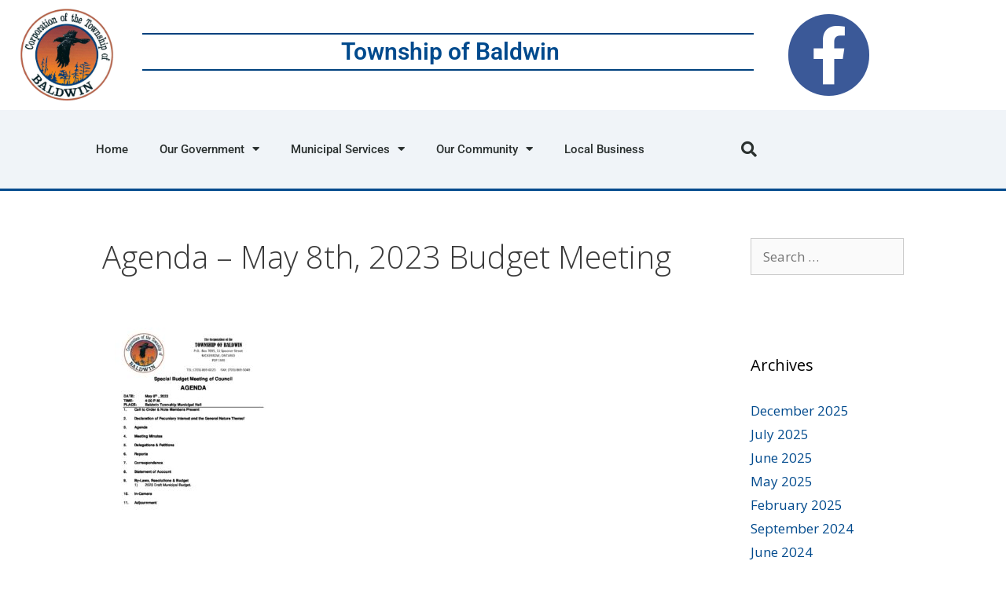

--- FILE ---
content_type: text/html; charset=UTF-8
request_url: https://baldwin.ca/agenda-may-8th-2023-budget-meeting/
body_size: 76438
content:
<!DOCTYPE html>
<html lang="en-US">
<head>
	<meta charset="UTF-8">
	<title>Agenda &#8211; May 8th, 2023 Budget Meeting &#8211; Township of Baldwin</title>
<meta name='robots' content='max-image-preview:large' />
<meta name="viewport" content="width=device-width, initial-scale=1"><link href='https://fonts.gstatic.com' crossorigin rel='preconnect' />
<link href='https://fonts.googleapis.com' crossorigin rel='preconnect' />
<link rel="alternate" type="application/rss+xml" title="Township of Baldwin &raquo; Feed" href="https://baldwin.ca/feed/" />
<link rel="alternate" type="application/rss+xml" title="Township of Baldwin &raquo; Comments Feed" href="https://baldwin.ca/comments/feed/" />
<link rel="alternate" title="oEmbed (JSON)" type="application/json+oembed" href="https://baldwin.ca/wp-json/oembed/1.0/embed?url=https%3A%2F%2Fbaldwin.ca%2Fagenda-may-8th-2023-budget-meeting%2F" />
<link rel="alternate" title="oEmbed (XML)" type="text/xml+oembed" href="https://baldwin.ca/wp-json/oembed/1.0/embed?url=https%3A%2F%2Fbaldwin.ca%2Fagenda-may-8th-2023-budget-meeting%2F&#038;format=xml" />
<style id='wp-img-auto-sizes-contain-inline-css'>
img:is([sizes=auto i],[sizes^="auto," i]){contain-intrinsic-size:3000px 1500px}
/*# sourceURL=wp-img-auto-sizes-contain-inline-css */
</style>

<link rel='stylesheet' id='generate-fonts-css' href='//fonts.googleapis.com/css?family=Open+Sans:300,300italic,regular,italic,600,600italic,700,700italic,800,800italic' media='all' />
<style id='wp-emoji-styles-inline-css'>

	img.wp-smiley, img.emoji {
		display: inline !important;
		border: none !important;
		box-shadow: none !important;
		height: 1em !important;
		width: 1em !important;
		margin: 0 0.07em !important;
		vertical-align: -0.1em !important;
		background: none !important;
		padding: 0 !important;
	}
/*# sourceURL=wp-emoji-styles-inline-css */
</style>
<link rel='stylesheet' id='wp-block-library-css' href='https://baldwin.ca/wp-includes/css/dist/block-library/style.min.css?ver=6.9' media='all' />
<style id='classic-theme-styles-inline-css'>
/*! This file is auto-generated */
.wp-block-button__link{color:#fff;background-color:#32373c;border-radius:9999px;box-shadow:none;text-decoration:none;padding:calc(.667em + 2px) calc(1.333em + 2px);font-size:1.125em}.wp-block-file__button{background:#32373c;color:#fff;text-decoration:none}
/*# sourceURL=/wp-includes/css/classic-themes.min.css */
</style>
<style id='pdfemb-pdf-embedder-viewer-style-inline-css'>
.wp-block-pdfemb-pdf-embedder-viewer{max-width:none}

/*# sourceURL=https://baldwin.ca/wp-content/plugins/pdf-embedder/block/build/style-index.css */
</style>
<style id='global-styles-inline-css'>
:root{--wp--preset--aspect-ratio--square: 1;--wp--preset--aspect-ratio--4-3: 4/3;--wp--preset--aspect-ratio--3-4: 3/4;--wp--preset--aspect-ratio--3-2: 3/2;--wp--preset--aspect-ratio--2-3: 2/3;--wp--preset--aspect-ratio--16-9: 16/9;--wp--preset--aspect-ratio--9-16: 9/16;--wp--preset--color--black: #000000;--wp--preset--color--cyan-bluish-gray: #abb8c3;--wp--preset--color--white: #ffffff;--wp--preset--color--pale-pink: #f78da7;--wp--preset--color--vivid-red: #cf2e2e;--wp--preset--color--luminous-vivid-orange: #ff6900;--wp--preset--color--luminous-vivid-amber: #fcb900;--wp--preset--color--light-green-cyan: #7bdcb5;--wp--preset--color--vivid-green-cyan: #00d084;--wp--preset--color--pale-cyan-blue: #8ed1fc;--wp--preset--color--vivid-cyan-blue: #0693e3;--wp--preset--color--vivid-purple: #9b51e0;--wp--preset--color--contrast: var(--contrast);--wp--preset--color--contrast-2: var(--contrast-2);--wp--preset--color--contrast-3: var(--contrast-3);--wp--preset--color--base: var(--base);--wp--preset--color--base-2: var(--base-2);--wp--preset--color--base-3: var(--base-3);--wp--preset--color--accent: var(--accent);--wp--preset--gradient--vivid-cyan-blue-to-vivid-purple: linear-gradient(135deg,rgb(6,147,227) 0%,rgb(155,81,224) 100%);--wp--preset--gradient--light-green-cyan-to-vivid-green-cyan: linear-gradient(135deg,rgb(122,220,180) 0%,rgb(0,208,130) 100%);--wp--preset--gradient--luminous-vivid-amber-to-luminous-vivid-orange: linear-gradient(135deg,rgb(252,185,0) 0%,rgb(255,105,0) 100%);--wp--preset--gradient--luminous-vivid-orange-to-vivid-red: linear-gradient(135deg,rgb(255,105,0) 0%,rgb(207,46,46) 100%);--wp--preset--gradient--very-light-gray-to-cyan-bluish-gray: linear-gradient(135deg,rgb(238,238,238) 0%,rgb(169,184,195) 100%);--wp--preset--gradient--cool-to-warm-spectrum: linear-gradient(135deg,rgb(74,234,220) 0%,rgb(151,120,209) 20%,rgb(207,42,186) 40%,rgb(238,44,130) 60%,rgb(251,105,98) 80%,rgb(254,248,76) 100%);--wp--preset--gradient--blush-light-purple: linear-gradient(135deg,rgb(255,206,236) 0%,rgb(152,150,240) 100%);--wp--preset--gradient--blush-bordeaux: linear-gradient(135deg,rgb(254,205,165) 0%,rgb(254,45,45) 50%,rgb(107,0,62) 100%);--wp--preset--gradient--luminous-dusk: linear-gradient(135deg,rgb(255,203,112) 0%,rgb(199,81,192) 50%,rgb(65,88,208) 100%);--wp--preset--gradient--pale-ocean: linear-gradient(135deg,rgb(255,245,203) 0%,rgb(182,227,212) 50%,rgb(51,167,181) 100%);--wp--preset--gradient--electric-grass: linear-gradient(135deg,rgb(202,248,128) 0%,rgb(113,206,126) 100%);--wp--preset--gradient--midnight: linear-gradient(135deg,rgb(2,3,129) 0%,rgb(40,116,252) 100%);--wp--preset--font-size--small: 13px;--wp--preset--font-size--medium: 20px;--wp--preset--font-size--large: 36px;--wp--preset--font-size--x-large: 42px;--wp--preset--spacing--20: 0.44rem;--wp--preset--spacing--30: 0.67rem;--wp--preset--spacing--40: 1rem;--wp--preset--spacing--50: 1.5rem;--wp--preset--spacing--60: 2.25rem;--wp--preset--spacing--70: 3.38rem;--wp--preset--spacing--80: 5.06rem;--wp--preset--shadow--natural: 6px 6px 9px rgba(0, 0, 0, 0.2);--wp--preset--shadow--deep: 12px 12px 50px rgba(0, 0, 0, 0.4);--wp--preset--shadow--sharp: 6px 6px 0px rgba(0, 0, 0, 0.2);--wp--preset--shadow--outlined: 6px 6px 0px -3px rgb(255, 255, 255), 6px 6px rgb(0, 0, 0);--wp--preset--shadow--crisp: 6px 6px 0px rgb(0, 0, 0);}:where(.is-layout-flex){gap: 0.5em;}:where(.is-layout-grid){gap: 0.5em;}body .is-layout-flex{display: flex;}.is-layout-flex{flex-wrap: wrap;align-items: center;}.is-layout-flex > :is(*, div){margin: 0;}body .is-layout-grid{display: grid;}.is-layout-grid > :is(*, div){margin: 0;}:where(.wp-block-columns.is-layout-flex){gap: 2em;}:where(.wp-block-columns.is-layout-grid){gap: 2em;}:where(.wp-block-post-template.is-layout-flex){gap: 1.25em;}:where(.wp-block-post-template.is-layout-grid){gap: 1.25em;}.has-black-color{color: var(--wp--preset--color--black) !important;}.has-cyan-bluish-gray-color{color: var(--wp--preset--color--cyan-bluish-gray) !important;}.has-white-color{color: var(--wp--preset--color--white) !important;}.has-pale-pink-color{color: var(--wp--preset--color--pale-pink) !important;}.has-vivid-red-color{color: var(--wp--preset--color--vivid-red) !important;}.has-luminous-vivid-orange-color{color: var(--wp--preset--color--luminous-vivid-orange) !important;}.has-luminous-vivid-amber-color{color: var(--wp--preset--color--luminous-vivid-amber) !important;}.has-light-green-cyan-color{color: var(--wp--preset--color--light-green-cyan) !important;}.has-vivid-green-cyan-color{color: var(--wp--preset--color--vivid-green-cyan) !important;}.has-pale-cyan-blue-color{color: var(--wp--preset--color--pale-cyan-blue) !important;}.has-vivid-cyan-blue-color{color: var(--wp--preset--color--vivid-cyan-blue) !important;}.has-vivid-purple-color{color: var(--wp--preset--color--vivid-purple) !important;}.has-black-background-color{background-color: var(--wp--preset--color--black) !important;}.has-cyan-bluish-gray-background-color{background-color: var(--wp--preset--color--cyan-bluish-gray) !important;}.has-white-background-color{background-color: var(--wp--preset--color--white) !important;}.has-pale-pink-background-color{background-color: var(--wp--preset--color--pale-pink) !important;}.has-vivid-red-background-color{background-color: var(--wp--preset--color--vivid-red) !important;}.has-luminous-vivid-orange-background-color{background-color: var(--wp--preset--color--luminous-vivid-orange) !important;}.has-luminous-vivid-amber-background-color{background-color: var(--wp--preset--color--luminous-vivid-amber) !important;}.has-light-green-cyan-background-color{background-color: var(--wp--preset--color--light-green-cyan) !important;}.has-vivid-green-cyan-background-color{background-color: var(--wp--preset--color--vivid-green-cyan) !important;}.has-pale-cyan-blue-background-color{background-color: var(--wp--preset--color--pale-cyan-blue) !important;}.has-vivid-cyan-blue-background-color{background-color: var(--wp--preset--color--vivid-cyan-blue) !important;}.has-vivid-purple-background-color{background-color: var(--wp--preset--color--vivid-purple) !important;}.has-black-border-color{border-color: var(--wp--preset--color--black) !important;}.has-cyan-bluish-gray-border-color{border-color: var(--wp--preset--color--cyan-bluish-gray) !important;}.has-white-border-color{border-color: var(--wp--preset--color--white) !important;}.has-pale-pink-border-color{border-color: var(--wp--preset--color--pale-pink) !important;}.has-vivid-red-border-color{border-color: var(--wp--preset--color--vivid-red) !important;}.has-luminous-vivid-orange-border-color{border-color: var(--wp--preset--color--luminous-vivid-orange) !important;}.has-luminous-vivid-amber-border-color{border-color: var(--wp--preset--color--luminous-vivid-amber) !important;}.has-light-green-cyan-border-color{border-color: var(--wp--preset--color--light-green-cyan) !important;}.has-vivid-green-cyan-border-color{border-color: var(--wp--preset--color--vivid-green-cyan) !important;}.has-pale-cyan-blue-border-color{border-color: var(--wp--preset--color--pale-cyan-blue) !important;}.has-vivid-cyan-blue-border-color{border-color: var(--wp--preset--color--vivid-cyan-blue) !important;}.has-vivid-purple-border-color{border-color: var(--wp--preset--color--vivid-purple) !important;}.has-vivid-cyan-blue-to-vivid-purple-gradient-background{background: var(--wp--preset--gradient--vivid-cyan-blue-to-vivid-purple) !important;}.has-light-green-cyan-to-vivid-green-cyan-gradient-background{background: var(--wp--preset--gradient--light-green-cyan-to-vivid-green-cyan) !important;}.has-luminous-vivid-amber-to-luminous-vivid-orange-gradient-background{background: var(--wp--preset--gradient--luminous-vivid-amber-to-luminous-vivid-orange) !important;}.has-luminous-vivid-orange-to-vivid-red-gradient-background{background: var(--wp--preset--gradient--luminous-vivid-orange-to-vivid-red) !important;}.has-very-light-gray-to-cyan-bluish-gray-gradient-background{background: var(--wp--preset--gradient--very-light-gray-to-cyan-bluish-gray) !important;}.has-cool-to-warm-spectrum-gradient-background{background: var(--wp--preset--gradient--cool-to-warm-spectrum) !important;}.has-blush-light-purple-gradient-background{background: var(--wp--preset--gradient--blush-light-purple) !important;}.has-blush-bordeaux-gradient-background{background: var(--wp--preset--gradient--blush-bordeaux) !important;}.has-luminous-dusk-gradient-background{background: var(--wp--preset--gradient--luminous-dusk) !important;}.has-pale-ocean-gradient-background{background: var(--wp--preset--gradient--pale-ocean) !important;}.has-electric-grass-gradient-background{background: var(--wp--preset--gradient--electric-grass) !important;}.has-midnight-gradient-background{background: var(--wp--preset--gradient--midnight) !important;}.has-small-font-size{font-size: var(--wp--preset--font-size--small) !important;}.has-medium-font-size{font-size: var(--wp--preset--font-size--medium) !important;}.has-large-font-size{font-size: var(--wp--preset--font-size--large) !important;}.has-x-large-font-size{font-size: var(--wp--preset--font-size--x-large) !important;}
:where(.wp-block-post-template.is-layout-flex){gap: 1.25em;}:where(.wp-block-post-template.is-layout-grid){gap: 1.25em;}
:where(.wp-block-term-template.is-layout-flex){gap: 1.25em;}:where(.wp-block-term-template.is-layout-grid){gap: 1.25em;}
:where(.wp-block-columns.is-layout-flex){gap: 2em;}:where(.wp-block-columns.is-layout-grid){gap: 2em;}
:root :where(.wp-block-pullquote){font-size: 1.5em;line-height: 1.6;}
/*# sourceURL=global-styles-inline-css */
</style>
<style id='dominant-color-styles-inline-css'>
img[data-dominant-color]:not(.has-transparency) { background-color: var(--dominant-color); }
/*# sourceURL=dominant-color-styles-inline-css */
</style>
<link rel='stylesheet' id='generate-style-grid-css' href='https://baldwin.ca/wp-content/themes/generatepress/assets/css/unsemantic-grid.min.css?ver=3.6.1' media='all' />
<link rel='stylesheet' id='generate-style-css' href='https://baldwin.ca/wp-content/themes/generatepress/assets/css/style.min.css?ver=3.6.1' media='all' />
<style id='generate-style-inline-css'>
body{background-color:#ffffff;color:#3a3a3a;}a{color:#004a8d;}a:hover, a:focus, a:active{color:#000000;}body .grid-container{max-width:1100px;}.wp-block-group__inner-container{max-width:1100px;margin-left:auto;margin-right:auto;}:root{--contrast:#222222;--contrast-2:#575760;--contrast-3:#b2b2be;--base:#f0f0f0;--base-2:#f7f8f9;--base-3:#ffffff;--accent:#1e73be;}:root .has-contrast-color{color:var(--contrast);}:root .has-contrast-background-color{background-color:var(--contrast);}:root .has-contrast-2-color{color:var(--contrast-2);}:root .has-contrast-2-background-color{background-color:var(--contrast-2);}:root .has-contrast-3-color{color:var(--contrast-3);}:root .has-contrast-3-background-color{background-color:var(--contrast-3);}:root .has-base-color{color:var(--base);}:root .has-base-background-color{background-color:var(--base);}:root .has-base-2-color{color:var(--base-2);}:root .has-base-2-background-color{background-color:var(--base-2);}:root .has-base-3-color{color:var(--base-3);}:root .has-base-3-background-color{background-color:var(--base-3);}:root .has-accent-color{color:var(--accent);}:root .has-accent-background-color{background-color:var(--accent);}body, button, input, select, textarea{font-family:"Open Sans", sans-serif;font-weight:500;}body{line-height:1.5;}.entry-content > [class*="wp-block-"]:not(:last-child):not(.wp-block-heading){margin-bottom:1.5em;}.main-title{font-size:45px;}.main-navigation .main-nav ul ul li a{font-size:14px;}.sidebar .widget, .footer-widgets .widget{font-size:17px;}h1{font-weight:300;font-size:40px;}h2{font-weight:300;font-size:30px;}h3{font-size:20px;}h4{font-size:inherit;}h5{font-size:inherit;}@media (max-width:768px){.main-title{font-size:30px;}h1{font-size:30px;}h2{font-size:25px;}}.top-bar{background-color:#636363;color:#ffffff;}.top-bar a{color:#ffffff;}.top-bar a:hover{color:#303030;}.site-header{background-color:#ffffff;color:#3a3a3a;}.site-header a{color:#3a3a3a;}.main-title a,.main-title a:hover{color:#222222;}.site-description{color:#757575;}.main-navigation,.main-navigation ul ul{background-color:#222222;}.main-navigation .main-nav ul li a, .main-navigation .menu-toggle, .main-navigation .menu-bar-items{color:#ffffff;}.main-navigation .main-nav ul li:not([class*="current-menu-"]):hover > a, .main-navigation .main-nav ul li:not([class*="current-menu-"]):focus > a, .main-navigation .main-nav ul li.sfHover:not([class*="current-menu-"]) > a, .main-navigation .menu-bar-item:hover > a, .main-navigation .menu-bar-item.sfHover > a{color:#ffffff;background-color:#3f3f3f;}button.menu-toggle:hover,button.menu-toggle:focus,.main-navigation .mobile-bar-items a,.main-navigation .mobile-bar-items a:hover,.main-navigation .mobile-bar-items a:focus{color:#ffffff;}.main-navigation .main-nav ul li[class*="current-menu-"] > a{color:#ffffff;background-color:#3f3f3f;}.navigation-search input[type="search"],.navigation-search input[type="search"]:active, .navigation-search input[type="search"]:focus, .main-navigation .main-nav ul li.search-item.active > a, .main-navigation .menu-bar-items .search-item.active > a{color:#ffffff;background-color:#3f3f3f;}.main-navigation ul ul{background-color:#3f3f3f;}.main-navigation .main-nav ul ul li a{color:#ffffff;}.main-navigation .main-nav ul ul li:not([class*="current-menu-"]):hover > a,.main-navigation .main-nav ul ul li:not([class*="current-menu-"]):focus > a, .main-navigation .main-nav ul ul li.sfHover:not([class*="current-menu-"]) > a{color:#ffffff;background-color:#4f4f4f;}.main-navigation .main-nav ul ul li[class*="current-menu-"] > a{color:#ffffff;background-color:#4f4f4f;}.separate-containers .inside-article, .separate-containers .comments-area, .separate-containers .page-header, .one-container .container, .separate-containers .paging-navigation, .inside-page-header{background-color:#ffffff;}.entry-meta{color:#595959;}.entry-meta a{color:#595959;}.entry-meta a:hover{color:#1e73be;}.sidebar .widget{background-color:#ffffff;}.sidebar .widget .widget-title{color:#000000;}.footer-widgets{background-color:#ffffff;}.footer-widgets .widget-title{color:#000000;}.site-info{color:#ffffff;background-color:#222222;}.site-info a{color:#ffffff;}.site-info a:hover{color:#606060;}.footer-bar .widget_nav_menu .current-menu-item a{color:#606060;}input[type="text"],input[type="email"],input[type="url"],input[type="password"],input[type="search"],input[type="tel"],input[type="number"],textarea,select{color:#666666;background-color:#fafafa;border-color:#cccccc;}input[type="text"]:focus,input[type="email"]:focus,input[type="url"]:focus,input[type="password"]:focus,input[type="search"]:focus,input[type="tel"]:focus,input[type="number"]:focus,textarea:focus,select:focus{color:#666666;background-color:#ffffff;border-color:#bfbfbf;}button,html input[type="button"],input[type="reset"],input[type="submit"],a.button,a.wp-block-button__link:not(.has-background){color:#ffffff;background-color:#666666;}button:hover,html input[type="button"]:hover,input[type="reset"]:hover,input[type="submit"]:hover,a.button:hover,button:focus,html input[type="button"]:focus,input[type="reset"]:focus,input[type="submit"]:focus,a.button:focus,a.wp-block-button__link:not(.has-background):active,a.wp-block-button__link:not(.has-background):focus,a.wp-block-button__link:not(.has-background):hover{color:#ffffff;background-color:#3f3f3f;}a.generate-back-to-top{background-color:rgba( 0,0,0,0.4 );color:#ffffff;}a.generate-back-to-top:hover,a.generate-back-to-top:focus{background-color:rgba( 0,0,0,0.6 );color:#ffffff;}:root{--gp-search-modal-bg-color:var(--base-3);--gp-search-modal-text-color:var(--contrast);--gp-search-modal-overlay-bg-color:rgba(0,0,0,0.2);}@media (max-width:768px){.main-navigation .menu-bar-item:hover > a, .main-navigation .menu-bar-item.sfHover > a{background:none;color:#ffffff;}}.inside-top-bar{padding:10px;}.inside-header{padding:40px;}.site-main .wp-block-group__inner-container{padding:40px;}.entry-content .alignwide, body:not(.no-sidebar) .entry-content .alignfull{margin-left:-40px;width:calc(100% + 80px);max-width:calc(100% + 80px);}.rtl .menu-item-has-children .dropdown-menu-toggle{padding-left:20px;}.rtl .main-navigation .main-nav ul li.menu-item-has-children > a{padding-right:20px;}.site-info{padding:20px;}@media (max-width:768px){.separate-containers .inside-article, .separate-containers .comments-area, .separate-containers .page-header, .separate-containers .paging-navigation, .one-container .site-content, .inside-page-header{padding:30px;}.site-main .wp-block-group__inner-container{padding:30px;}.site-info{padding-right:10px;padding-left:10px;}.entry-content .alignwide, body:not(.no-sidebar) .entry-content .alignfull{margin-left:-30px;width:calc(100% + 60px);max-width:calc(100% + 60px);}}.one-container .sidebar .widget{padding:0px;}/* End cached CSS */@media (max-width:768px){.main-navigation .menu-toggle,.main-navigation .mobile-bar-items,.sidebar-nav-mobile:not(#sticky-placeholder){display:block;}.main-navigation ul,.gen-sidebar-nav{display:none;}[class*="nav-float-"] .site-header .inside-header > *{float:none;clear:both;}}
/*# sourceURL=generate-style-inline-css */
</style>
<link rel='stylesheet' id='generate-mobile-style-css' href='https://baldwin.ca/wp-content/themes/generatepress/assets/css/mobile.min.css?ver=3.6.1' media='all' />
<link rel='stylesheet' id='generate-font-icons-css' href='https://baldwin.ca/wp-content/themes/generatepress/assets/css/components/font-icons.min.css?ver=3.6.1' media='all' />
<link rel='stylesheet' id='elementor-frontend-css' href='https://baldwin.ca/wp-content/plugins/elementor/assets/css/frontend.min.css?ver=3.34.1' media='all' />
<link rel='stylesheet' id='widget-image-css' href='https://baldwin.ca/wp-content/plugins/elementor/assets/css/widget-image.min.css?ver=3.34.1' media='all' />
<link rel='stylesheet' id='widget-heading-css' href='https://baldwin.ca/wp-content/plugins/elementor/assets/css/widget-heading.min.css?ver=3.34.1' media='all' />
<link rel='stylesheet' id='widget-social-icons-css' href='https://baldwin.ca/wp-content/plugins/elementor/assets/css/widget-social-icons.min.css?ver=3.34.1' media='all' />
<link rel='stylesheet' id='e-apple-webkit-css' href='https://baldwin.ca/wp-content/plugins/elementor/assets/css/conditionals/apple-webkit.min.css?ver=3.34.1' media='all' />
<link rel='stylesheet' id='widget-nav-menu-css' href='https://baldwin.ca/wp-content/plugins/elementor-pro/assets/css/widget-nav-menu.min.css?ver=3.34.0' media='all' />
<link rel='stylesheet' id='widget-search-form-css' href='https://baldwin.ca/wp-content/plugins/elementor-pro/assets/css/widget-search-form.min.css?ver=3.34.0' media='all' />
<link rel='stylesheet' id='elementor-icons-shared-0-css' href='https://baldwin.ca/wp-content/plugins/elementor/assets/lib/font-awesome/css/fontawesome.min.css?ver=5.15.3' media='all' />
<link rel='stylesheet' id='elementor-icons-fa-solid-css' href='https://baldwin.ca/wp-content/plugins/elementor/assets/lib/font-awesome/css/solid.min.css?ver=5.15.3' media='all' />
<link rel='stylesheet' id='elementor-icons-css' href='https://baldwin.ca/wp-content/plugins/elementor/assets/lib/eicons/css/elementor-icons.min.css?ver=5.45.0' media='all' />
<link rel='stylesheet' id='elementor-post-722-css' href='https://baldwin.ca/wp-content/uploads/elementor/css/post-722.css?ver=1767947158' media='all' />
<link rel='stylesheet' id='font-awesome-5-all-css' href='https://baldwin.ca/wp-content/plugins/elementor/assets/lib/font-awesome/css/all.min.css?ver=3.34.1' media='all' />
<link rel='stylesheet' id='font-awesome-4-shim-css' href='https://baldwin.ca/wp-content/plugins/elementor/assets/lib/font-awesome/css/v4-shims.min.css?ver=3.34.1' media='all' />
<link rel='stylesheet' id='elementor-post-155-css' href='https://baldwin.ca/wp-content/uploads/elementor/css/post-155.css?ver=1767947158' media='all' />
<link rel='stylesheet' id='elementor-post-176-css' href='https://baldwin.ca/wp-content/uploads/elementor/css/post-176.css?ver=1767947158' media='all' />
<link rel='stylesheet' id='elementor-gf-local-roboto-css' href='https://baldwin.ca/wp-content/uploads/elementor/google-fonts/css/roboto.css?ver=1742282752' media='all' />
<link rel='stylesheet' id='elementor-gf-local-robotoslab-css' href='https://baldwin.ca/wp-content/uploads/elementor/google-fonts/css/robotoslab.css?ver=1742282767' media='all' />
<link rel='stylesheet' id='elementor-icons-fa-brands-css' href='https://baldwin.ca/wp-content/plugins/elementor/assets/lib/font-awesome/css/brands.min.css?ver=5.15.3' media='all' />
<script src="https://baldwin.ca/wp-includes/js/jquery/jquery.min.js?ver=3.7.1" id="jquery-core-js"></script>
<script src="https://baldwin.ca/wp-includes/js/jquery/jquery-migrate.min.js?ver=3.4.1" id="jquery-migrate-js"></script>
<script src="https://baldwin.ca/wp-content/plugins/elementor/assets/lib/font-awesome/js/v4-shims.min.js?ver=3.34.1" id="font-awesome-4-shim-js"></script>
<link rel="https://api.w.org/" href="https://baldwin.ca/wp-json/" /><link rel="alternate" title="JSON" type="application/json" href="https://baldwin.ca/wp-json/wp/v2/media/1836" /><link rel="EditURI" type="application/rsd+xml" title="RSD" href="https://baldwin.ca/xmlrpc.php?rsd" />
<meta name="generator" content="WordPress 6.9" />
<link rel="canonical" href="https://baldwin.ca/agenda-may-8th-2023-budget-meeting/" />
<link rel='shortlink' href='https://baldwin.ca/?p=1836' />
<meta name="generator" content="dominant-color-images 1.2.0">
<meta name="generator" content="performance-lab 4.0.1; plugins: dominant-color-images, embed-optimizer, performant-translations, speculation-rules, webp-uploads">
<meta name="generator" content="performant-translations 1.2.0">
<meta name="generator" content="webp-uploads 2.6.1">
<meta name="generator" content="speculation-rules 1.6.0">
<meta name="generator" content="Elementor 3.34.1; features: additional_custom_breakpoints; settings: css_print_method-external, google_font-enabled, font_display-auto">
<meta data-od-replaced-content="optimization-detective 1.0.0-beta4" name="generator" content="optimization-detective 1.0.0-beta4; url_metric_groups={0:empty, 480:empty, 600:empty, 782:empty}">
			<style>
				.e-con.e-parent:nth-of-type(n+4):not(.e-lazyloaded):not(.e-no-lazyload),
				.e-con.e-parent:nth-of-type(n+4):not(.e-lazyloaded):not(.e-no-lazyload) * {
					background-image: none !important;
				}
				@media screen and (max-height: 1024px) {
					.e-con.e-parent:nth-of-type(n+3):not(.e-lazyloaded):not(.e-no-lazyload),
					.e-con.e-parent:nth-of-type(n+3):not(.e-lazyloaded):not(.e-no-lazyload) * {
						background-image: none !important;
					}
				}
				@media screen and (max-height: 640px) {
					.e-con.e-parent:nth-of-type(n+2):not(.e-lazyloaded):not(.e-no-lazyload),
					.e-con.e-parent:nth-of-type(n+2):not(.e-lazyloaded):not(.e-no-lazyload) * {
						background-image: none !important;
					}
				}
			</style>
			<meta name="generator" content="embed-optimizer 1.0.0-beta3">
<link rel="icon" href="https://baldwin.ca/wp-content/uploads/2019/04/cropped-color-logo-19-32x32.jpeg" sizes="32x32" />
<link rel="icon" href="https://baldwin.ca/wp-content/uploads/2019/04/cropped-color-logo-19-192x192.jpeg" sizes="192x192" />
<link rel="apple-touch-icon" href="https://baldwin.ca/wp-content/uploads/2019/04/cropped-color-logo-19-180x180.jpeg" />
<meta name="msapplication-TileImage" content="https://baldwin.ca/wp-content/uploads/2019/04/cropped-color-logo-19-270x270.jpeg" />
		<style id="wp-custom-css">
			

/** Start Envato Elements CSS: BBQ Restaurant (67-3-cfaa9e3f38206650a0b5972d3677aa58) **/

.envato-kit-64-menu-flip .elementor-price-list-image {
   flex-shrink: 1 !important;
	padding-right: 10px;
}

/** End Envato Elements CSS: BBQ Restaurant (67-3-cfaa9e3f38206650a0b5972d3677aa58) **/

		</style>
		</head>

<body class="attachment wp-singular attachment-template-default single single-attachment postid-1836 attachmentid-1836 attachment-pdf wp-custom-logo wp-embed-responsive wp-theme-generatepress right-sidebar nav-below-header separate-containers fluid-header active-footer-widgets-3 nav-aligned-left header-aligned-left dropdown-hover elementor-default elementor-kit-722" itemtype="https://schema.org/Blog" itemscope>
	<a class="screen-reader-text skip-link" href="#content" title="Skip to content">Skip to content</a>		<header data-elementor-type="header" data-elementor-id="155" class="elementor elementor-155 elementor-location-header" data-elementor-post-type="elementor_library">
					<section class="elementor-section elementor-top-section elementor-element elementor-element-b84d964 elementor-section-boxed elementor-section-height-default elementor-section-height-default" data-id="b84d964" data-element_type="section">
						<div class="elementor-container elementor-column-gap-default">
					<div class="elementor-column elementor-col-33 elementor-top-column elementor-element elementor-element-d8f79fe" data-id="d8f79fe" data-element_type="column">
			<div class="elementor-widget-wrap elementor-element-populated">
						<div class="elementor-element elementor-element-47da5a1f elementor-widget elementor-widget-theme-site-logo elementor-widget-image" data-id="47da5a1f" data-element_type="widget" data-widget_type="theme-site-logo.default">
				<div class="elementor-widget-container">
											<a href="https://baldwin.ca">
			<img fetchpriority="high" width="618" height="615" src="https://baldwin.ca/wp-content/uploads/2018/09/cropped-color_logo.png" class="attachment-full size-full wp-image-153" alt="" srcset="https://baldwin.ca/wp-content/uploads/2018/09/cropped-color_logo.png 618w, https://baldwin.ca/wp-content/uploads/2018/09/cropped-color_logo-150x150.png 150w, https://baldwin.ca/wp-content/uploads/2018/09/cropped-color_logo-300x300.png 300w" sizes="(max-width: 618px) 100vw, 618px" />				</a>
											</div>
				</div>
					</div>
		</div>
				<div class="elementor-column elementor-col-33 elementor-top-column elementor-element elementor-element-6fb1f00" data-id="6fb1f00" data-element_type="column">
			<div class="elementor-widget-wrap elementor-element-populated">
						<div class="elementor-element elementor-element-5a76ac7 elementor-widget elementor-widget-theme-site-title elementor-widget-heading" data-id="5a76ac7" data-element_type="widget" data-widget_type="theme-site-title.default">
				<div class="elementor-widget-container">
					<h2 class="elementor-heading-title elementor-size-default"><a href="https://baldwin.ca">Township of Baldwin</a></h2>				</div>
				</div>
					</div>
		</div>
				<div class="elementor-column elementor-col-33 elementor-top-column elementor-element elementor-element-f5689c8" data-id="f5689c8" data-element_type="column">
			<div class="elementor-widget-wrap elementor-element-populated">
						<div class="elementor-element elementor-element-32cf5a1 elementor-shape-circle elementor-grid-0 e-grid-align-center elementor-widget elementor-widget-social-icons" data-id="32cf5a1" data-element_type="widget" data-widget_type="social-icons.default">
				<div class="elementor-widget-container">
							<div class="elementor-social-icons-wrapper elementor-grid">
							<span class="elementor-grid-item">
					<a class="elementor-icon elementor-social-icon elementor-social-icon-facebook elementor-repeater-item-bf99bd7" href="https://www.facebook.com/mckerrowbaldwin/" target="_blank">
						<span class="elementor-screen-only">Facebook</span>
													<i class="fa fa-facebook" aria-hidden="true"></i>
											</a>
				</span>
					</div>
						</div>
				</div>
					</div>
		</div>
					</div>
		</section>
				<section class="elementor-section elementor-top-section elementor-element elementor-element-3b0f0f1 elementor-section-content-middle elementor-section-height-min-height elementor-section-boxed elementor-section-height-default elementor-section-items-middle" data-id="3b0f0f1" data-element_type="section" data-settings="{&quot;background_background&quot;:&quot;classic&quot;}">
						<div class="elementor-container elementor-column-gap-no">
					<div class="elementor-column elementor-col-50 elementor-top-column elementor-element elementor-element-225b5301" data-id="225b5301" data-element_type="column">
			<div class="elementor-widget-wrap elementor-element-populated">
						<div class="elementor-element elementor-element-54955c7d elementor-nav-menu__align-center elementor-nav-menu--stretch elementor-nav-menu--dropdown-tablet elementor-nav-menu__text-align-aside elementor-nav-menu--toggle elementor-nav-menu--burger elementor-widget elementor-widget-nav-menu" data-id="54955c7d" data-element_type="widget" data-settings="{&quot;full_width&quot;:&quot;stretch&quot;,&quot;layout&quot;:&quot;horizontal&quot;,&quot;submenu_icon&quot;:{&quot;value&quot;:&quot;&lt;i class=\&quot;fas fa-caret-down\&quot; aria-hidden=\&quot;true\&quot;&gt;&lt;\/i&gt;&quot;,&quot;library&quot;:&quot;fa-solid&quot;},&quot;toggle&quot;:&quot;burger&quot;}" data-widget_type="nav-menu.default">
				<div class="elementor-widget-container">
								<nav aria-label="Menu" class="elementor-nav-menu--main elementor-nav-menu__container elementor-nav-menu--layout-horizontal e--pointer-double-line e--animation-fade">
				<ul id="menu-1-54955c7d" class="elementor-nav-menu"><li class="menu-item menu-item-type-custom menu-item-object-custom menu-item-home menu-item-138"><a href="http://baldwin.ca/" class="elementor-item">Home</a></li>
<li class="menu-item menu-item-type-custom menu-item-object-custom menu-item-has-children menu-item-501"><a href="#" class="elementor-item elementor-item-anchor">Our Government</a>
<ul class="sub-menu elementor-nav-menu--dropdown">
	<li class="menu-item menu-item-type-post_type menu-item-object-page menu-item-1580"><a href="https://baldwin.ca/accessibility/" class="elementor-sub-item">Accessibility</a></li>
	<li class="menu-item menu-item-type-post_type menu-item-object-page menu-item-1292"><a href="https://baldwin.ca/approved-council-minutes/" class="elementor-sub-item">Approved Council Minutes</a></li>
	<li class="menu-item menu-item-type-post_type menu-item-object-page menu-item-1769"><a href="https://baldwin.ca/council-meeting-agendas/" class="elementor-sub-item">Council Meeting Agendas</a></li>
	<li class="menu-item menu-item-type-post_type menu-item-object-page menu-item-141"><a href="https://baldwin.ca/bylaws-and-permits/" class="elementor-sub-item">By-Laws</a></li>
	<li class="menu-item menu-item-type-post_type menu-item-object-page menu-item-142"><a href="https://baldwin.ca/council-members/" class="elementor-sub-item">Council Members</a></li>
	<li class="menu-item menu-item-type-custom menu-item-object-custom menu-item-1488"><a href="https://baldwin.ca/wp-content/uploads/2021/06/Tender-Info-Seniors-Development-June-2021.pdf" class="elementor-sub-item">Municipal Tenders</a></li>
	<li class="menu-item menu-item-type-post_type menu-item-object-page menu-item-146"><a href="https://baldwin.ca/plans-and-reports/" class="elementor-sub-item">Plans and Reports</a></li>
	<li class="menu-item menu-item-type-post_type menu-item-object-page menu-item-1634"><a href="https://baldwin.ca/municipal-election/" class="elementor-sub-item">Municipal Election</a></li>
</ul>
</li>
<li class="menu-item menu-item-type-custom menu-item-object-custom menu-item-has-children menu-item-502"><a href="#" class="elementor-item elementor-item-anchor">Municipal Services</a>
<ul class="sub-menu elementor-nav-menu--dropdown">
	<li class="menu-item menu-item-type-post_type menu-item-object-page menu-item-344"><a href="https://baldwin.ca/animal-services/" class="elementor-sub-item">Animal Control</a></li>
	<li class="menu-item menu-item-type-post_type menu-item-object-page menu-item-has-children menu-item-139"><a href="https://baldwin.ca/building-controls/" class="elementor-sub-item">Building Controls</a>
	<ul class="sub-menu elementor-nav-menu--dropdown">
		<li class="menu-item menu-item-type-post_type menu-item-object-page menu-item-140"><a href="https://baldwin.ca/building-permits/" class="elementor-sub-item">Building Permits</a></li>
		<li class="menu-item menu-item-type-custom menu-item-object-custom menu-item-1891"><a href="https://baldwin.ca/wp-content/uploads/2023/08/Culvert-Change-application.pdf" class="elementor-sub-item">Culvert Change Application</a></li>
		<li class="menu-item menu-item-type-post_type menu-item-object-page menu-item-has-children menu-item-144"><a href="https://baldwin.ca/methods-for-submitting-a-building-permit-application/" class="elementor-sub-item">Submitting an Application</a>
		<ul class="sub-menu elementor-nav-menu--dropdown">
			<li class="menu-item menu-item-type-post_type menu-item-object-page menu-item-784"><a href="https://baldwin.ca/submit-application/" class="elementor-sub-item">Submit a Building Permit Application Online</a></li>
			<li class="menu-item menu-item-type-custom menu-item-object-custom menu-item-514"><a href="http://baldwin.ca/wp-content/uploads/2018/09/Application_for_a_Permit_to_Construct_or_Demolish.pdf" class="elementor-sub-item">Building Permit Application Form</a></li>
		</ul>
</li>
		<li class="menu-item menu-item-type-post_type menu-item-object-page menu-item-has-children menu-item-149"><a href="https://baldwin.ca/what-types-of-plans-drawings-are-required-to-be-submitted/" class="elementor-sub-item">Required Plans/Drawings</a>
		<ul class="sub-menu elementor-nav-menu--dropdown">
			<li class="menu-item menu-item-type-post_type menu-item-object-page menu-item-410"><a href="https://baldwin.ca/building-a-deck/" class="elementor-sub-item">Building a Deck?</a></li>
		</ul>
</li>
		<li class="menu-item menu-item-type-post_type menu-item-object-page menu-item-145"><a href="https://baldwin.ca/permit-fees/" class="elementor-sub-item">Permit Fees</a></li>
		<li class="menu-item menu-item-type-post_type menu-item-object-page menu-item-150"><a href="https://baldwin.ca/when-to-contact-public-health/" class="elementor-sub-item">When to Contact Public Health</a></li>
		<li class="menu-item menu-item-type-post_type menu-item-object-page menu-item-143"><a href="https://baldwin.ca/frequently-asked-questions/" class="elementor-sub-item">FAQs</a></li>
	</ul>
</li>
	<li class="menu-item menu-item-type-post_type menu-item-object-page menu-item-167"><a href="https://baldwin.ca/fire-department/" class="elementor-sub-item">Fire Department</a></li>
	<li class="menu-item menu-item-type-post_type menu-item-object-page menu-item-166"><a href="https://baldwin.ca/landfill/" class="elementor-sub-item">Landfill &#038; Recycling</a></li>
	<li class="menu-item menu-item-type-post_type menu-item-object-page menu-item-has-children menu-item-517"><a href="https://baldwin.ca/zoning-and-planning/" class="elementor-sub-item">Zoning and Planning</a>
	<ul class="sub-menu elementor-nav-menu--dropdown">
		<li class="menu-item menu-item-type-custom menu-item-object-custom menu-item-518"><a href="http://baldwin.ca/wp-content/uploads/2018/09/Consent_Application_-_Sever_Property.pdf" class="elementor-sub-item">Property Severance Form</a></li>
	</ul>
</li>
	<li class="menu-item menu-item-type-post_type menu-item-object-page menu-item-1943"><a href="https://baldwin.ca/emergency-management-preparedness/" class="elementor-sub-item">Emergency Management &#038; Preparedness</a></li>
</ul>
</li>
<li class="menu-item menu-item-type-custom menu-item-object-custom menu-item-has-children menu-item-503"><a href="#" class="elementor-item elementor-item-anchor">Our Community</a>
<ul class="sub-menu elementor-nav-menu--dropdown">
	<li class="menu-item menu-item-type-taxonomy menu-item-object-category menu-item-has-children menu-item-213"><a href="https://baldwin.ca/category/recreation/" class="elementor-sub-item">Recreation</a>
	<ul class="sub-menu elementor-nav-menu--dropdown">
		<li class="menu-item menu-item-type-custom menu-item-object-custom menu-item-519"><a href="https://baldwin.ca/wp-content/uploads/2025/12/2025-003-Hall-Rental-Agreement-Form-With-Pricing.pdf" class="elementor-sub-item">Recreation Hall Rental Agreement Form</a></li>
	</ul>
</li>
	<li class="menu-item menu-item-type-post_type menu-item-object-page menu-item-148"><a href="https://baldwin.ca/township-history/" class="elementor-sub-item">Township History</a></li>
</ul>
</li>
<li class="menu-item menu-item-type-post_type menu-item-object-page menu-item-221"><a href="https://baldwin.ca/local-business/" class="elementor-item">Local Business</a></li>
</ul>			</nav>
					<div class="elementor-menu-toggle" role="button" tabindex="0" aria-label="Menu Toggle" aria-expanded="false">
			<i aria-hidden="true" role="presentation" class="elementor-menu-toggle__icon--open eicon-menu-bar"></i><i aria-hidden="true" role="presentation" class="elementor-menu-toggle__icon--close eicon-close"></i>		</div>
					<nav class="elementor-nav-menu--dropdown elementor-nav-menu__container" aria-hidden="true">
				<ul id="menu-2-54955c7d" class="elementor-nav-menu"><li class="menu-item menu-item-type-custom menu-item-object-custom menu-item-home menu-item-138"><a href="http://baldwin.ca/" class="elementor-item" tabindex="-1">Home</a></li>
<li class="menu-item menu-item-type-custom menu-item-object-custom menu-item-has-children menu-item-501"><a href="#" class="elementor-item elementor-item-anchor" tabindex="-1">Our Government</a>
<ul class="sub-menu elementor-nav-menu--dropdown">
	<li class="menu-item menu-item-type-post_type menu-item-object-page menu-item-1580"><a href="https://baldwin.ca/accessibility/" class="elementor-sub-item" tabindex="-1">Accessibility</a></li>
	<li class="menu-item menu-item-type-post_type menu-item-object-page menu-item-1292"><a href="https://baldwin.ca/approved-council-minutes/" class="elementor-sub-item" tabindex="-1">Approved Council Minutes</a></li>
	<li class="menu-item menu-item-type-post_type menu-item-object-page menu-item-1769"><a href="https://baldwin.ca/council-meeting-agendas/" class="elementor-sub-item" tabindex="-1">Council Meeting Agendas</a></li>
	<li class="menu-item menu-item-type-post_type menu-item-object-page menu-item-141"><a href="https://baldwin.ca/bylaws-and-permits/" class="elementor-sub-item" tabindex="-1">By-Laws</a></li>
	<li class="menu-item menu-item-type-post_type menu-item-object-page menu-item-142"><a href="https://baldwin.ca/council-members/" class="elementor-sub-item" tabindex="-1">Council Members</a></li>
	<li class="menu-item menu-item-type-custom menu-item-object-custom menu-item-1488"><a href="https://baldwin.ca/wp-content/uploads/2021/06/Tender-Info-Seniors-Development-June-2021.pdf" class="elementor-sub-item" tabindex="-1">Municipal Tenders</a></li>
	<li class="menu-item menu-item-type-post_type menu-item-object-page menu-item-146"><a href="https://baldwin.ca/plans-and-reports/" class="elementor-sub-item" tabindex="-1">Plans and Reports</a></li>
	<li class="menu-item menu-item-type-post_type menu-item-object-page menu-item-1634"><a href="https://baldwin.ca/municipal-election/" class="elementor-sub-item" tabindex="-1">Municipal Election</a></li>
</ul>
</li>
<li class="menu-item menu-item-type-custom menu-item-object-custom menu-item-has-children menu-item-502"><a href="#" class="elementor-item elementor-item-anchor" tabindex="-1">Municipal Services</a>
<ul class="sub-menu elementor-nav-menu--dropdown">
	<li class="menu-item menu-item-type-post_type menu-item-object-page menu-item-344"><a href="https://baldwin.ca/animal-services/" class="elementor-sub-item" tabindex="-1">Animal Control</a></li>
	<li class="menu-item menu-item-type-post_type menu-item-object-page menu-item-has-children menu-item-139"><a href="https://baldwin.ca/building-controls/" class="elementor-sub-item" tabindex="-1">Building Controls</a>
	<ul class="sub-menu elementor-nav-menu--dropdown">
		<li class="menu-item menu-item-type-post_type menu-item-object-page menu-item-140"><a href="https://baldwin.ca/building-permits/" class="elementor-sub-item" tabindex="-1">Building Permits</a></li>
		<li class="menu-item menu-item-type-custom menu-item-object-custom menu-item-1891"><a href="https://baldwin.ca/wp-content/uploads/2023/08/Culvert-Change-application.pdf" class="elementor-sub-item" tabindex="-1">Culvert Change Application</a></li>
		<li class="menu-item menu-item-type-post_type menu-item-object-page menu-item-has-children menu-item-144"><a href="https://baldwin.ca/methods-for-submitting-a-building-permit-application/" class="elementor-sub-item" tabindex="-1">Submitting an Application</a>
		<ul class="sub-menu elementor-nav-menu--dropdown">
			<li class="menu-item menu-item-type-post_type menu-item-object-page menu-item-784"><a href="https://baldwin.ca/submit-application/" class="elementor-sub-item" tabindex="-1">Submit a Building Permit Application Online</a></li>
			<li class="menu-item menu-item-type-custom menu-item-object-custom menu-item-514"><a href="http://baldwin.ca/wp-content/uploads/2018/09/Application_for_a_Permit_to_Construct_or_Demolish.pdf" class="elementor-sub-item" tabindex="-1">Building Permit Application Form</a></li>
		</ul>
</li>
		<li class="menu-item menu-item-type-post_type menu-item-object-page menu-item-has-children menu-item-149"><a href="https://baldwin.ca/what-types-of-plans-drawings-are-required-to-be-submitted/" class="elementor-sub-item" tabindex="-1">Required Plans/Drawings</a>
		<ul class="sub-menu elementor-nav-menu--dropdown">
			<li class="menu-item menu-item-type-post_type menu-item-object-page menu-item-410"><a href="https://baldwin.ca/building-a-deck/" class="elementor-sub-item" tabindex="-1">Building a Deck?</a></li>
		</ul>
</li>
		<li class="menu-item menu-item-type-post_type menu-item-object-page menu-item-145"><a href="https://baldwin.ca/permit-fees/" class="elementor-sub-item" tabindex="-1">Permit Fees</a></li>
		<li class="menu-item menu-item-type-post_type menu-item-object-page menu-item-150"><a href="https://baldwin.ca/when-to-contact-public-health/" class="elementor-sub-item" tabindex="-1">When to Contact Public Health</a></li>
		<li class="menu-item menu-item-type-post_type menu-item-object-page menu-item-143"><a href="https://baldwin.ca/frequently-asked-questions/" class="elementor-sub-item" tabindex="-1">FAQs</a></li>
	</ul>
</li>
	<li class="menu-item menu-item-type-post_type menu-item-object-page menu-item-167"><a href="https://baldwin.ca/fire-department/" class="elementor-sub-item" tabindex="-1">Fire Department</a></li>
	<li class="menu-item menu-item-type-post_type menu-item-object-page menu-item-166"><a href="https://baldwin.ca/landfill/" class="elementor-sub-item" tabindex="-1">Landfill &#038; Recycling</a></li>
	<li class="menu-item menu-item-type-post_type menu-item-object-page menu-item-has-children menu-item-517"><a href="https://baldwin.ca/zoning-and-planning/" class="elementor-sub-item" tabindex="-1">Zoning and Planning</a>
	<ul class="sub-menu elementor-nav-menu--dropdown">
		<li class="menu-item menu-item-type-custom menu-item-object-custom menu-item-518"><a href="http://baldwin.ca/wp-content/uploads/2018/09/Consent_Application_-_Sever_Property.pdf" class="elementor-sub-item" tabindex="-1">Property Severance Form</a></li>
	</ul>
</li>
	<li class="menu-item menu-item-type-post_type menu-item-object-page menu-item-1943"><a href="https://baldwin.ca/emergency-management-preparedness/" class="elementor-sub-item" tabindex="-1">Emergency Management &#038; Preparedness</a></li>
</ul>
</li>
<li class="menu-item menu-item-type-custom menu-item-object-custom menu-item-has-children menu-item-503"><a href="#" class="elementor-item elementor-item-anchor" tabindex="-1">Our Community</a>
<ul class="sub-menu elementor-nav-menu--dropdown">
	<li class="menu-item menu-item-type-taxonomy menu-item-object-category menu-item-has-children menu-item-213"><a href="https://baldwin.ca/category/recreation/" class="elementor-sub-item" tabindex="-1">Recreation</a>
	<ul class="sub-menu elementor-nav-menu--dropdown">
		<li class="menu-item menu-item-type-custom menu-item-object-custom menu-item-519"><a href="https://baldwin.ca/wp-content/uploads/2025/12/2025-003-Hall-Rental-Agreement-Form-With-Pricing.pdf" class="elementor-sub-item" tabindex="-1">Recreation Hall Rental Agreement Form</a></li>
	</ul>
</li>
	<li class="menu-item menu-item-type-post_type menu-item-object-page menu-item-148"><a href="https://baldwin.ca/township-history/" class="elementor-sub-item" tabindex="-1">Township History</a></li>
</ul>
</li>
<li class="menu-item menu-item-type-post_type menu-item-object-page menu-item-221"><a href="https://baldwin.ca/local-business/" class="elementor-item" tabindex="-1">Local Business</a></li>
</ul>			</nav>
						</div>
				</div>
					</div>
		</div>
				<div class="elementor-column elementor-col-50 elementor-top-column elementor-element elementor-element-738ec700" data-id="738ec700" data-element_type="column">
			<div class="elementor-widget-wrap elementor-element-populated">
						<div class="elementor-element elementor-element-5bca7df7 elementor-search-form--skin-full_screen elementor-widget elementor-widget-search-form" data-id="5bca7df7" data-element_type="widget" data-settings="{&quot;skin&quot;:&quot;full_screen&quot;}" data-widget_type="search-form.default">
				<div class="elementor-widget-container">
							<search role="search">
			<form class="elementor-search-form" action="https://baldwin.ca" method="get">
												<div class="elementor-search-form__toggle" role="button" tabindex="0" aria-label="Search">
					<i aria-hidden="true" class="fas fa-search"></i>				</div>
								<div class="elementor-search-form__container">
					<label class="elementor-screen-only" for="elementor-search-form-5bca7df7">Search</label>

					
					<input id="elementor-search-form-5bca7df7" placeholder="Search..." class="elementor-search-form__input" type="search" name="s" value="">
					
					
										<div class="dialog-lightbox-close-button dialog-close-button" role="button" tabindex="0" aria-label="Close this search box.">
						<i aria-hidden="true" class="eicon-close"></i>					</div>
									</div>
			</form>
		</search>
						</div>
				</div>
					</div>
		</div>
					</div>
		</section>
				</header>
		
	<div class="site grid-container container hfeed grid-parent" id="page">
				<div class="site-content" id="content">
			
	<div class="content-area grid-parent mobile-grid-100 grid-75 tablet-grid-75" id="primary">
		<main class="site-main" id="main">
			
<article id="post-1836" class="post-1836 attachment type-attachment status-inherit hentry" itemtype="https://schema.org/CreativeWork" itemscope>
	<div class="inside-article">
					<header class="entry-header">
				<h1 class="entry-title" itemprop="headline">Agenda &#8211; May 8th, 2023 Budget Meeting</h1>			</header>
			
		<div class="entry-content" itemprop="text">
			<p class="attachment"><a href='https://baldwin.ca/wp-content/uploads/2023/05/Agenda-May-8th-2023-Budget-Meeting.pdf'><img decoding="async" width="232" height="300" src="https://baldwin.ca/wp-content/uploads/2023/05/Agenda-May-8th-2023-Budget-Meeting-pdf-232x300.jpg" class="attachment-medium size-medium" alt="" /></a></p>
		</div>

			</div>
</article>
		</main>
	</div>

	<div class="widget-area sidebar is-right-sidebar grid-25 tablet-grid-25 grid-parent" id="right-sidebar">
	<div class="inside-right-sidebar">
			<aside id="search" class="widget widget_search">
		<form method="get" class="search-form" action="https://baldwin.ca/">
	<label>
		<span class="screen-reader-text">Search for:</span>
		<input type="search" class="search-field" placeholder="Search &hellip;" value="" name="s" title="Search for:">
	</label>
	<input type="submit" class="search-submit" value="Search"></form>
	</aside>

	<aside id="archives" class="widget">
		<h2 class="widget-title">Archives</h2>
		<ul>
				<li><a href='https://baldwin.ca/2025/12/'>December 2025</a></li>
	<li><a href='https://baldwin.ca/2025/07/'>July 2025</a></li>
	<li><a href='https://baldwin.ca/2025/06/'>June 2025</a></li>
	<li><a href='https://baldwin.ca/2025/05/'>May 2025</a></li>
	<li><a href='https://baldwin.ca/2025/02/'>February 2025</a></li>
	<li><a href='https://baldwin.ca/2024/09/'>September 2024</a></li>
	<li><a href='https://baldwin.ca/2024/06/'>June 2024</a></li>
	<li><a href='https://baldwin.ca/2024/04/'>April 2024</a></li>
	<li><a href='https://baldwin.ca/2023/05/'>May 2023</a></li>
	<li><a href='https://baldwin.ca/2023/03/'>March 2023</a></li>
	<li><a href='https://baldwin.ca/2023/02/'>February 2023</a></li>
	<li><a href='https://baldwin.ca/2022/12/'>December 2022</a></li>
	<li><a href='https://baldwin.ca/2022/10/'>October 2022</a></li>
	<li><a href='https://baldwin.ca/2022/05/'>May 2022</a></li>
	<li><a href='https://baldwin.ca/2021/09/'>September 2021</a></li>
	<li><a href='https://baldwin.ca/2021/08/'>August 2021</a></li>
	<li><a href='https://baldwin.ca/2021/07/'>July 2021</a></li>
	<li><a href='https://baldwin.ca/2021/06/'>June 2021</a></li>
	<li><a href='https://baldwin.ca/2021/05/'>May 2021</a></li>
	<li><a href='https://baldwin.ca/2021/04/'>April 2021</a></li>
	<li><a href='https://baldwin.ca/2021/03/'>March 2021</a></li>
	<li><a href='https://baldwin.ca/2021/02/'>February 2021</a></li>
	<li><a href='https://baldwin.ca/2021/01/'>January 2021</a></li>
	<li><a href='https://baldwin.ca/2020/12/'>December 2020</a></li>
	<li><a href='https://baldwin.ca/2020/11/'>November 2020</a></li>
	<li><a href='https://baldwin.ca/2020/10/'>October 2020</a></li>
	<li><a href='https://baldwin.ca/2020/09/'>September 2020</a></li>
	<li><a href='https://baldwin.ca/2020/08/'>August 2020</a></li>
	<li><a href='https://baldwin.ca/2020/07/'>July 2020</a></li>
	<li><a href='https://baldwin.ca/2020/05/'>May 2020</a></li>
	<li><a href='https://baldwin.ca/2020/04/'>April 2020</a></li>
	<li><a href='https://baldwin.ca/2020/03/'>March 2020</a></li>
	<li><a href='https://baldwin.ca/2020/01/'>January 2020</a></li>
	<li><a href='https://baldwin.ca/2019/08/'>August 2019</a></li>
	<li><a href='https://baldwin.ca/2019/06/'>June 2019</a></li>
	<li><a href='https://baldwin.ca/2019/05/'>May 2019</a></li>
	<li><a href='https://baldwin.ca/2019/04/'>April 2019</a></li>
	<li><a href='https://baldwin.ca/2019/03/'>March 2019</a></li>
	<li><a href='https://baldwin.ca/2018/12/'>December 2018</a></li>
	<li><a href='https://baldwin.ca/2018/10/'>October 2018</a></li>
	<li><a href='https://baldwin.ca/2018/03/'>March 2018</a></li>
	<li><a href='https://baldwin.ca/2017/05/'>May 2017</a></li>
		</ul>
	</aside>
		</div>
</div>

	</div>
</div>


<div class="site-footer footer-bar-active footer-bar-align-right">
			<footer data-elementor-type="footer" data-elementor-id="176" class="elementor elementor-176 elementor-location-footer" data-elementor-post-type="elementor_library">
					<section class="elementor-section elementor-top-section elementor-element elementor-element-55c4e5d elementor-section-content-middle elementor-section-boxed elementor-section-height-default elementor-section-height-default" data-id="55c4e5d" data-element_type="section" data-settings="{&quot;background_background&quot;:&quot;classic&quot;}">
						<div class="elementor-container elementor-column-gap-default">
					<div class="elementor-column elementor-col-33 elementor-top-column elementor-element elementor-element-304b7391" data-id="304b7391" data-element_type="column">
			<div class="elementor-widget-wrap elementor-element-populated">
						<div class="elementor-element elementor-element-14a28c8a elementor-widget elementor-widget-theme-site-logo elementor-widget-image" data-id="14a28c8a" data-element_type="widget" data-widget_type="theme-site-logo.default">
				<div class="elementor-widget-container">
											<a href="https://baldwin.ca">
			<img width="618" height="615" src="https://baldwin.ca/wp-content/uploads/2018/09/cropped-color_logo.png" class="attachment-full size-full wp-image-153" alt="" srcset="https://baldwin.ca/wp-content/uploads/2018/09/cropped-color_logo.png 618w, https://baldwin.ca/wp-content/uploads/2018/09/cropped-color_logo-150x150.png 150w, https://baldwin.ca/wp-content/uploads/2018/09/cropped-color_logo-300x300.png 300w" sizes="(max-width: 618px) 100vw, 618px" />				</a>
											</div>
				</div>
					</div>
		</div>
				<div class="elementor-column elementor-col-33 elementor-top-column elementor-element elementor-element-172ac672" data-id="172ac672" data-element_type="column">
			<div class="elementor-widget-wrap elementor-element-populated">
						<div class="elementor-element elementor-element-7dc129a elementor-widget elementor-widget-theme-site-title elementor-widget-heading" data-id="7dc129a" data-element_type="widget" data-widget_type="theme-site-title.default">
				<div class="elementor-widget-container">
					<h2 class="elementor-heading-title elementor-size-default"><a href="https://baldwin.ca">Township of Baldwin</a></h2>				</div>
				</div>
				<section class="elementor-section elementor-inner-section elementor-element elementor-element-c9e8d8d elementor-section-boxed elementor-section-height-default elementor-section-height-default" data-id="c9e8d8d" data-element_type="section">
						<div class="elementor-container elementor-column-gap-default">
					<div class="elementor-column elementor-col-50 elementor-inner-column elementor-element elementor-element-0d5dfa3" data-id="0d5dfa3" data-element_type="column">
			<div class="elementor-widget-wrap elementor-element-populated">
						<div class="elementor-element elementor-element-57b2a7ed elementor-widget elementor-widget-text-editor" data-id="57b2a7ed" data-element_type="widget" data-widget_type="text-editor.default">
				<div class="elementor-widget-container">
									<p>11 Spooner Street,<br />McKerrow, ON, P0P-1M0<br />Phone (705) 869-0225 Fax (705) 869-5049<br /><a href="mailto:admin@baldwin.ca">Email Us</a></p>								</div>
				</div>
					</div>
		</div>
				<div class="elementor-column elementor-col-50 elementor-inner-column elementor-element elementor-element-23de01c" data-id="23de01c" data-element_type="column">
			<div class="elementor-widget-wrap elementor-element-populated">
						<div class="elementor-element elementor-element-adc5305 e-grid-align-right elementor-shape-rounded elementor-grid-0 elementor-widget elementor-widget-social-icons" data-id="adc5305" data-element_type="widget" data-widget_type="social-icons.default">
				<div class="elementor-widget-container">
							<div class="elementor-social-icons-wrapper elementor-grid">
							<span class="elementor-grid-item">
					<a class="elementor-icon elementor-social-icon elementor-social-icon-facebook elementor-repeater-item-77ae234" href="https://www.facebook.com/mckerrowbaldwin/" target="_blank">
						<span class="elementor-screen-only">Facebook</span>
													<i class="fa fa-facebook" aria-hidden="true"></i>
											</a>
				</span>
					</div>
						</div>
				</div>
					</div>
		</div>
					</div>
		</section>
					</div>
		</div>
				<div class="elementor-column elementor-col-33 elementor-top-column elementor-element elementor-element-a6b8941" data-id="a6b8941" data-element_type="column">
			<div class="elementor-widget-wrap elementor-element-populated">
						<div class="elementor-element elementor-element-4e7d783 elementor-widget elementor-widget-image" data-id="4e7d783" data-element_type="widget" data-widget_type="image.default">
				<div class="elementor-widget-container">
																<a href="https://beadonor.ca/">
							<img width="450" height="298" src="https://baldwin.ca/wp-content/uploads/2018/09/donornation-logo.png" class="attachment-large size-large wp-image-185" alt="donor nation logo" srcset="https://baldwin.ca/wp-content/uploads/2018/09/donornation-logo.png 450w, https://baldwin.ca/wp-content/uploads/2018/09/donornation-logo-300x199.png 300w" sizes="(max-width: 450px) 100vw, 450px" />								</a>
															</div>
				</div>
					</div>
		</div>
					</div>
		</section>
				<section class="elementor-section elementor-top-section elementor-element elementor-element-33c6afd elementor-section-height-min-height elementor-section-content-middle elementor-section-boxed elementor-section-height-default elementor-section-items-middle" data-id="33c6afd" data-element_type="section" data-settings="{&quot;background_background&quot;:&quot;classic&quot;}">
						<div class="elementor-container elementor-column-gap-default">
					<div class="elementor-column elementor-col-50 elementor-top-column elementor-element elementor-element-3cc1d821" data-id="3cc1d821" data-element_type="column">
			<div class="elementor-widget-wrap elementor-element-populated">
						<div class="elementor-element elementor-element-4bf64631 elementor-widget elementor-widget-heading" data-id="4bf64631" data-element_type="widget" data-widget_type="heading.default">
				<div class="elementor-widget-container">
					<p class="elementor-heading-title elementor-size-default">© 2018 All rights reserved​. Corporation of the Township of Baldwin</p>				</div>
				</div>
					</div>
		</div>
				<div class="elementor-column elementor-col-50 elementor-top-column elementor-element elementor-element-359aff8b" data-id="359aff8b" data-element_type="column">
			<div class="elementor-widget-wrap">
							</div>
		</div>
					</div>
		</section>
				<section class="elementor-section elementor-top-section elementor-element elementor-element-740c09c elementor-section-boxed elementor-section-height-default elementor-section-height-default" data-id="740c09c" data-element_type="section">
						<div class="elementor-container elementor-column-gap-default">
					<div class="elementor-column elementor-col-50 elementor-top-column elementor-element elementor-element-c000a19" data-id="c000a19" data-element_type="column">
			<div class="elementor-widget-wrap elementor-element-populated">
						<div class="elementor-element elementor-element-f950e42 elementor-button-info elementor-align-center elementor-widget elementor-widget-button" data-id="f950e42" data-element_type="widget" data-widget_type="button.default">
				<div class="elementor-widget-container">
									<div class="elementor-button-wrapper">
					<a class="elementor-button elementor-button-link elementor-size-xs" href="https://baldwin.ca/login/">
						<span class="elementor-button-content-wrapper">
									<span class="elementor-button-text">Login</span>
					</span>
					</a>
				</div>
								</div>
				</div>
					</div>
		</div>
				<div class="elementor-column elementor-col-50 elementor-top-column elementor-element elementor-element-b73f2e0" data-id="b73f2e0" data-element_type="column">
			<div class="elementor-widget-wrap elementor-element-populated">
						<div class="elementor-element elementor-element-15cedce elementor-widget elementor-widget-text-editor" data-id="15cedce" data-element_type="widget" data-widget_type="text-editor.default">
				<div class="elementor-widget-container">
									<p>**For staff use only.</p>								</div>
				</div>
					</div>
		</div>
					</div>
		</section>
				<section class="elementor-section elementor-top-section elementor-element elementor-element-4dbd6de elementor-section-boxed elementor-section-height-default elementor-section-height-default" data-id="4dbd6de" data-element_type="section">
						<div class="elementor-container elementor-column-gap-default">
					<div class="elementor-column elementor-col-100 elementor-top-column elementor-element elementor-element-5ec6360" data-id="5ec6360" data-element_type="column">
			<div class="elementor-widget-wrap">
							</div>
		</div>
					</div>
		</section>
				<section class="elementor-section elementor-top-section elementor-element elementor-element-95fd49d elementor-section-boxed elementor-section-height-default elementor-section-height-default" data-id="95fd49d" data-element_type="section">
						<div class="elementor-container elementor-column-gap-default">
					<div class="elementor-column elementor-col-100 elementor-top-column elementor-element elementor-element-4cb96b4" data-id="4cb96b4" data-element_type="column">
			<div class="elementor-widget-wrap">
							</div>
		</div>
					</div>
		</section>
				</footer>
		</div>

<script type="speculationrules">
{"prerender":[{"source":"document","where":{"and":[{"href_matches":"/*"},{"not":{"href_matches":["/wp-*.php","/wp-admin/*","/wp-content/uploads/*","/wp-content/*","/wp-content/plugins/*","/wp-content/themes/generatepress/*","/*\\?(.+)"]}},{"not":{"selector_matches":"a[rel~=\"nofollow\"]"}},{"not":{"selector_matches":".no-prerender, .no-prerender a"}},{"not":{"selector_matches":".no-prefetch, .no-prefetch a"}}]},"eagerness":"moderate"}]}
</script>
<script id="generate-a11y">
!function(){"use strict";if("querySelector"in document&&"addEventListener"in window){var e=document.body;e.addEventListener("pointerdown",(function(){e.classList.add("using-mouse")}),{passive:!0}),e.addEventListener("keydown",(function(){e.classList.remove("using-mouse")}),{passive:!0})}}();
</script>
			<script>
				const lazyloadRunObserver = () => {
					const lazyloadBackgrounds = document.querySelectorAll( `.e-con.e-parent:not(.e-lazyloaded)` );
					const lazyloadBackgroundObserver = new IntersectionObserver( ( entries ) => {
						entries.forEach( ( entry ) => {
							if ( entry.isIntersecting ) {
								let lazyloadBackground = entry.target;
								if( lazyloadBackground ) {
									lazyloadBackground.classList.add( 'e-lazyloaded' );
								}
								lazyloadBackgroundObserver.unobserve( entry.target );
							}
						});
					}, { rootMargin: '200px 0px 200px 0px' } );
					lazyloadBackgrounds.forEach( ( lazyloadBackground ) => {
						lazyloadBackgroundObserver.observe( lazyloadBackground );
					} );
				};
				const events = [
					'DOMContentLoaded',
					'elementor/lazyload/observe',
				];
				events.forEach( ( event ) => {
					document.addEventListener( event, lazyloadRunObserver );
				} );
			</script>
			<script id="generate-menu-js-before">
var generatepressMenu = {"toggleOpenedSubMenus":true,"openSubMenuLabel":"Open Sub-Menu","closeSubMenuLabel":"Close Sub-Menu"};
//# sourceURL=generate-menu-js-before
</script>
<script src="https://baldwin.ca/wp-content/themes/generatepress/assets/js/menu.min.js?ver=3.6.1" id="generate-menu-js"></script>
<script src="https://baldwin.ca/wp-content/plugins/elementor/assets/js/webpack.runtime.min.js?ver=3.34.1" id="elementor-webpack-runtime-js"></script>
<script src="https://baldwin.ca/wp-content/plugins/elementor/assets/js/frontend-modules.min.js?ver=3.34.1" id="elementor-frontend-modules-js"></script>
<script src="https://baldwin.ca/wp-includes/js/jquery/ui/core.min.js?ver=1.13.3" id="jquery-ui-core-js"></script>
<script id="elementor-frontend-js-before">
var elementorFrontendConfig = {"environmentMode":{"edit":false,"wpPreview":false,"isScriptDebug":false},"i18n":{"shareOnFacebook":"Share on Facebook","shareOnTwitter":"Share on Twitter","pinIt":"Pin it","download":"Download","downloadImage":"Download image","fullscreen":"Fullscreen","zoom":"Zoom","share":"Share","playVideo":"Play Video","previous":"Previous","next":"Next","close":"Close","a11yCarouselPrevSlideMessage":"Previous slide","a11yCarouselNextSlideMessage":"Next slide","a11yCarouselFirstSlideMessage":"This is the first slide","a11yCarouselLastSlideMessage":"This is the last slide","a11yCarouselPaginationBulletMessage":"Go to slide"},"is_rtl":false,"breakpoints":{"xs":0,"sm":480,"md":768,"lg":1025,"xl":1440,"xxl":1600},"responsive":{"breakpoints":{"mobile":{"label":"Mobile Portrait","value":767,"default_value":767,"direction":"max","is_enabled":true},"mobile_extra":{"label":"Mobile Landscape","value":880,"default_value":880,"direction":"max","is_enabled":false},"tablet":{"label":"Tablet Portrait","value":1024,"default_value":1024,"direction":"max","is_enabled":true},"tablet_extra":{"label":"Tablet Landscape","value":1200,"default_value":1200,"direction":"max","is_enabled":false},"laptop":{"label":"Laptop","value":1366,"default_value":1366,"direction":"max","is_enabled":false},"widescreen":{"label":"Widescreen","value":2400,"default_value":2400,"direction":"min","is_enabled":false}},"hasCustomBreakpoints":false},"version":"3.34.1","is_static":false,"experimentalFeatures":{"additional_custom_breakpoints":true,"theme_builder_v2":true,"home_screen":true,"global_classes_should_enforce_capabilities":true,"e_variables":true,"cloud-library":true,"e_opt_in_v4_page":true,"e_interactions":true,"import-export-customization":true,"e_pro_variables":true},"urls":{"assets":"https:\/\/baldwin.ca\/wp-content\/plugins\/elementor\/assets\/","ajaxurl":"https:\/\/baldwin.ca\/wp-admin\/admin-ajax.php","uploadUrl":"https:\/\/baldwin.ca\/wp-content\/uploads"},"nonces":{"floatingButtonsClickTracking":"259c030d31"},"swiperClass":"swiper","settings":{"page":[],"editorPreferences":[]},"kit":{"active_breakpoints":["viewport_mobile","viewport_tablet"],"global_image_lightbox":"yes","lightbox_enable_counter":"yes","lightbox_enable_fullscreen":"yes","lightbox_enable_zoom":"yes","lightbox_enable_share":"yes","lightbox_title_src":"title","lightbox_description_src":"description"},"post":{"id":1836,"title":"Agenda%20%E2%80%93%20May%208th%2C%202023%20Budget%20Meeting%20%E2%80%93%20Township%20of%20Baldwin","excerpt":"","featuredImage":false}};
//# sourceURL=elementor-frontend-js-before
</script>
<script src="https://baldwin.ca/wp-content/plugins/elementor/assets/js/frontend.min.js?ver=3.34.1" id="elementor-frontend-js"></script>
<script src="https://baldwin.ca/wp-content/plugins/elementor-pro/assets/lib/smartmenus/jquery.smartmenus.min.js?ver=1.2.1" id="smartmenus-js"></script>
<script src="https://baldwin.ca/wp-content/plugins/elementor-pro/assets/js/webpack-pro.runtime.min.js?ver=3.34.0" id="elementor-pro-webpack-runtime-js"></script>
<script src="https://baldwin.ca/wp-includes/js/dist/hooks.min.js?ver=dd5603f07f9220ed27f1" id="wp-hooks-js"></script>
<script src="https://baldwin.ca/wp-includes/js/dist/i18n.min.js?ver=c26c3dc7bed366793375" id="wp-i18n-js"></script>
<script id="wp-i18n-js-after">
wp.i18n.setLocaleData( { 'text direction\u0004ltr': [ 'ltr' ] } );
//# sourceURL=wp-i18n-js-after
</script>
<script id="elementor-pro-frontend-js-before">
var ElementorProFrontendConfig = {"ajaxurl":"https:\/\/baldwin.ca\/wp-admin\/admin-ajax.php","nonce":"5aafa5cd88","urls":{"assets":"https:\/\/baldwin.ca\/wp-content\/plugins\/elementor-pro\/assets\/","rest":"https:\/\/baldwin.ca\/wp-json\/"},"settings":{"lazy_load_background_images":true},"popup":{"hasPopUps":false},"shareButtonsNetworks":{"facebook":{"title":"Facebook","has_counter":true},"twitter":{"title":"Twitter"},"linkedin":{"title":"LinkedIn","has_counter":true},"pinterest":{"title":"Pinterest","has_counter":true},"reddit":{"title":"Reddit","has_counter":true},"vk":{"title":"VK","has_counter":true},"odnoklassniki":{"title":"OK","has_counter":true},"tumblr":{"title":"Tumblr"},"digg":{"title":"Digg"},"skype":{"title":"Skype"},"stumbleupon":{"title":"StumbleUpon","has_counter":true},"mix":{"title":"Mix"},"telegram":{"title":"Telegram"},"pocket":{"title":"Pocket","has_counter":true},"xing":{"title":"XING","has_counter":true},"whatsapp":{"title":"WhatsApp"},"email":{"title":"Email"},"print":{"title":"Print"},"x-twitter":{"title":"X"},"threads":{"title":"Threads"}},"facebook_sdk":{"lang":"en_US","app_id":""},"lottie":{"defaultAnimationUrl":"https:\/\/baldwin.ca\/wp-content\/plugins\/elementor-pro\/modules\/lottie\/assets\/animations\/default.json"}};
//# sourceURL=elementor-pro-frontend-js-before
</script>
<script src="https://baldwin.ca/wp-content/plugins/elementor-pro/assets/js/frontend.min.js?ver=3.34.0" id="elementor-pro-frontend-js"></script>
<script src="https://baldwin.ca/wp-content/plugins/elementor-pro/assets/js/elements-handlers.min.js?ver=3.34.0" id="pro-elements-handlers-js"></script>
<script id="wp-emoji-settings" type="application/json">
{"baseUrl":"https://s.w.org/images/core/emoji/17.0.2/72x72/","ext":".png","svgUrl":"https://s.w.org/images/core/emoji/17.0.2/svg/","svgExt":".svg","source":{"concatemoji":"https://baldwin.ca/wp-includes/js/wp-emoji-release.min.js?ver=6.9"}}
</script>
<script type="module">
/*! This file is auto-generated */
const a=JSON.parse(document.getElementById("wp-emoji-settings").textContent),o=(window._wpemojiSettings=a,"wpEmojiSettingsSupports"),s=["flag","emoji"];function i(e){try{var t={supportTests:e,timestamp:(new Date).valueOf()};sessionStorage.setItem(o,JSON.stringify(t))}catch(e){}}function c(e,t,n){e.clearRect(0,0,e.canvas.width,e.canvas.height),e.fillText(t,0,0);t=new Uint32Array(e.getImageData(0,0,e.canvas.width,e.canvas.height).data);e.clearRect(0,0,e.canvas.width,e.canvas.height),e.fillText(n,0,0);const a=new Uint32Array(e.getImageData(0,0,e.canvas.width,e.canvas.height).data);return t.every((e,t)=>e===a[t])}function p(e,t){e.clearRect(0,0,e.canvas.width,e.canvas.height),e.fillText(t,0,0);var n=e.getImageData(16,16,1,1);for(let e=0;e<n.data.length;e++)if(0!==n.data[e])return!1;return!0}function u(e,t,n,a){switch(t){case"flag":return n(e,"\ud83c\udff3\ufe0f\u200d\u26a7\ufe0f","\ud83c\udff3\ufe0f\u200b\u26a7\ufe0f")?!1:!n(e,"\ud83c\udde8\ud83c\uddf6","\ud83c\udde8\u200b\ud83c\uddf6")&&!n(e,"\ud83c\udff4\udb40\udc67\udb40\udc62\udb40\udc65\udb40\udc6e\udb40\udc67\udb40\udc7f","\ud83c\udff4\u200b\udb40\udc67\u200b\udb40\udc62\u200b\udb40\udc65\u200b\udb40\udc6e\u200b\udb40\udc67\u200b\udb40\udc7f");case"emoji":return!a(e,"\ud83e\u1fac8")}return!1}function f(e,t,n,a){let r;const o=(r="undefined"!=typeof WorkerGlobalScope&&self instanceof WorkerGlobalScope?new OffscreenCanvas(300,150):document.createElement("canvas")).getContext("2d",{willReadFrequently:!0}),s=(o.textBaseline="top",o.font="600 32px Arial",{});return e.forEach(e=>{s[e]=t(o,e,n,a)}),s}function r(e){var t=document.createElement("script");t.src=e,t.defer=!0,document.head.appendChild(t)}a.supports={everything:!0,everythingExceptFlag:!0},new Promise(t=>{let n=function(){try{var e=JSON.parse(sessionStorage.getItem(o));if("object"==typeof e&&"number"==typeof e.timestamp&&(new Date).valueOf()<e.timestamp+604800&&"object"==typeof e.supportTests)return e.supportTests}catch(e){}return null}();if(!n){if("undefined"!=typeof Worker&&"undefined"!=typeof OffscreenCanvas&&"undefined"!=typeof URL&&URL.createObjectURL&&"undefined"!=typeof Blob)try{var e="postMessage("+f.toString()+"("+[JSON.stringify(s),u.toString(),c.toString(),p.toString()].join(",")+"));",a=new Blob([e],{type:"text/javascript"});const r=new Worker(URL.createObjectURL(a),{name:"wpTestEmojiSupports"});return void(r.onmessage=e=>{i(n=e.data),r.terminate(),t(n)})}catch(e){}i(n=f(s,u,c,p))}t(n)}).then(e=>{for(const n in e)a.supports[n]=e[n],a.supports.everything=a.supports.everything&&a.supports[n],"flag"!==n&&(a.supports.everythingExceptFlag=a.supports.everythingExceptFlag&&a.supports[n]);var t;a.supports.everythingExceptFlag=a.supports.everythingExceptFlag&&!a.supports.flag,a.supports.everything||((t=a.source||{}).concatemoji?r(t.concatemoji):t.wpemoji&&t.twemoji&&(r(t.twemoji),r(t.wpemoji)))});
//# sourceURL=https://baldwin.ca/wp-includes/js/wp-emoji-loader.min.js
</script>

<script type="application/json" id="optimization-detective-detect-args">
["https://baldwin.ca/wp-content/plugins/optimization-detective/detect.min.js?ver=1.0.0-beta4",{"minViewportAspectRatio":0.4,"maxViewportAspectRatio":2.5,"isDebug":true,"extensionModuleUrls":[],"restApiEndpoint":"https://baldwin.ca/wp-json/optimization-detective/v1/url-metrics:store","currentETag":"e959320aa0e1902d759a19cf57d576a3","currentUrl":"https://baldwin.ca/agenda-may-8th-2023-budget-meeting/","urlMetricSlug":"d031c6fbd94e62ab04a6ec4daf6e21e8","cachePurgePostId":1836,"urlMetricHMAC":"2e4518253df8ee84ab7e15bf0c265861","urlMetricGroupStatuses":[{"minimumViewportWidth":0,"maximumViewportWidth":480,"complete":false},{"minimumViewportWidth":480,"maximumViewportWidth":600,"complete":false},{"minimumViewportWidth":600,"maximumViewportWidth":782,"complete":false},{"minimumViewportWidth":782,"maximumViewportWidth":null,"complete":false}],"storageLockTTL":60,"freshnessTTL":604800,"webVitalsLibrarySrc":"https://baldwin.ca/wp-content/plugins/optimization-detective/build/web-vitals.js?ver=5.1.0","gzdecodeAvailable":true,"maxUrlMetricSize":1048576,"urlMetricGroupCollection":{"current_etag":"e959320aa0e1902d759a19cf57d576a3","breakpoints":[480,600,782],"freshness_ttl":604800,"sample_size":3,"all_element_max_intersection_ratios":[],"common_lcp_element":null,"every_group_complete":false,"every_group_populated":false,"groups":[{"minimum_viewport_width":0,"maximum_viewport_width":480,"lcp_element":null,"complete":false,"url_metrics":[]},{"minimum_viewport_width":480,"maximum_viewport_width":600,"lcp_element":null,"complete":false,"url_metrics":[]},{"minimum_viewport_width":600,"maximum_viewport_width":782,"lcp_element":null,"complete":false,"url_metrics":[]},{"minimum_viewport_width":782,"maximum_viewport_width":null,"lcp_element":null,"complete":false,"url_metrics":[]}]}}]
</script>
<script type="module">
async function load(){await new Promise((e=>{"complete"===document.readyState?e():window.addEventListener("load",e,{once:!0})})),"function"==typeof requestIdleCallback&&await new Promise((e=>{requestIdleCallback(e)}));const e=JSON.parse(document.getElementById("optimization-detective-detect-args").textContent),t=e[0],a=e[1],n=(await import(t)).default;await n(a)}load();
//# sourceURL=https://baldwin.ca/wp-content/plugins/optimization-detective/detect-loader.min.js?ver=1.0.0-beta4
</script>
</body>
</html>


<!-- Page supported by LiteSpeed Cache 7.7 on 2026-01-18 11:31:41 -->

--- FILE ---
content_type: text/css
request_url: https://baldwin.ca/wp-content/uploads/elementor/css/post-155.css?ver=1767947158
body_size: 12922
content:
.elementor-widget-theme-site-logo .widget-image-caption{color:var( --e-global-color-text );font-family:var( --e-global-typography-text-font-family ), Sans-serif;font-weight:var( --e-global-typography-text-font-weight );}.elementor-155 .elementor-element.elementor-element-47da5a1f img{width:120px;}.elementor-widget-theme-site-title .elementor-heading-title{font-family:var( --e-global-typography-primary-font-family ), Sans-serif;font-weight:var( --e-global-typography-primary-font-weight );color:var( --e-global-color-primary );}.elementor-155 .elementor-element.elementor-element-5a76ac7 > .elementor-widget-container{margin:32px 0px 7px 0px;padding:7px 0px 7px 7px;border-style:solid;border-width:2px 0px 2px 0px;border-color:#00417e;}.elementor-155 .elementor-element.elementor-element-5a76ac7{text-align:center;}.elementor-155 .elementor-element.elementor-element-5a76ac7 .elementor-heading-title{color:#004a8d;}.elementor-155 .elementor-element.elementor-element-32cf5a1{--grid-template-columns:repeat(0, auto);--icon-size:74px;--grid-column-gap:5px;--grid-row-gap:0px;}.elementor-155 .elementor-element.elementor-element-32cf5a1 .elementor-widget-container{text-align:center;}.elementor-155 .elementor-element.elementor-element-32cf5a1 > .elementor-widget-container{margin:8px 8px 8px 8px;}.elementor-155 .elementor-element.elementor-element-32cf5a1 .elementor-social-icon{--icon-padding:0.2em;}.elementor-155 .elementor-element.elementor-element-3b0f0f1 > .elementor-container > .elementor-column > .elementor-widget-wrap{align-content:center;align-items:center;}.elementor-155 .elementor-element.elementor-element-3b0f0f1:not(.elementor-motion-effects-element-type-background), .elementor-155 .elementor-element.elementor-element-3b0f0f1 > .elementor-motion-effects-container > .elementor-motion-effects-layer{background-color:rgba(0,74,141,0.06);}.elementor-155 .elementor-element.elementor-element-3b0f0f1 > .elementor-container{min-height:80px;}.elementor-155 .elementor-element.elementor-element-3b0f0f1{border-style:solid;border-width:0px 0px 3px 0px;border-color:#004a8d;transition:background 0.3s, border 0.3s, border-radius 0.3s, box-shadow 0.3s;margin-top:0px;margin-bottom:0px;padding:10px 10px 10px 10px;}.elementor-155 .elementor-element.elementor-element-3b0f0f1 > .elementor-background-overlay{transition:background 0.3s, border-radius 0.3s, opacity 0.3s;}.elementor-widget-nav-menu .elementor-nav-menu .elementor-item{font-family:var( --e-global-typography-primary-font-family ), Sans-serif;font-weight:var( --e-global-typography-primary-font-weight );}.elementor-widget-nav-menu .elementor-nav-menu--main .elementor-item{color:var( --e-global-color-text );fill:var( --e-global-color-text );}.elementor-widget-nav-menu .elementor-nav-menu--main .elementor-item:hover,
					.elementor-widget-nav-menu .elementor-nav-menu--main .elementor-item.elementor-item-active,
					.elementor-widget-nav-menu .elementor-nav-menu--main .elementor-item.highlighted,
					.elementor-widget-nav-menu .elementor-nav-menu--main .elementor-item:focus{color:var( --e-global-color-accent );fill:var( --e-global-color-accent );}.elementor-widget-nav-menu .elementor-nav-menu--main:not(.e--pointer-framed) .elementor-item:before,
					.elementor-widget-nav-menu .elementor-nav-menu--main:not(.e--pointer-framed) .elementor-item:after{background-color:var( --e-global-color-accent );}.elementor-widget-nav-menu .e--pointer-framed .elementor-item:before,
					.elementor-widget-nav-menu .e--pointer-framed .elementor-item:after{border-color:var( --e-global-color-accent );}.elementor-widget-nav-menu{--e-nav-menu-divider-color:var( --e-global-color-text );}.elementor-widget-nav-menu .elementor-nav-menu--dropdown .elementor-item, .elementor-widget-nav-menu .elementor-nav-menu--dropdown  .elementor-sub-item{font-family:var( --e-global-typography-accent-font-family ), Sans-serif;font-weight:var( --e-global-typography-accent-font-weight );}.elementor-155 .elementor-element.elementor-element-54955c7d > .elementor-widget-container{margin:0px 0px 0px 0px;}.elementor-155 .elementor-element.elementor-element-54955c7d .elementor-menu-toggle{margin-left:auto;background-color:rgba(0,0,0,0);border-width:0px;border-radius:0px;}.elementor-155 .elementor-element.elementor-element-54955c7d .elementor-nav-menu .elementor-item{font-size:15px;font-weight:500;}.elementor-155 .elementor-element.elementor-element-54955c7d .elementor-nav-menu--main .elementor-item{color:#2a302f;fill:#2a302f;padding-top:14px;padding-bottom:14px;}.elementor-155 .elementor-element.elementor-element-54955c7d .elementor-nav-menu--main .elementor-item:hover,
					.elementor-155 .elementor-element.elementor-element-54955c7d .elementor-nav-menu--main .elementor-item.elementor-item-active,
					.elementor-155 .elementor-element.elementor-element-54955c7d .elementor-nav-menu--main .elementor-item.highlighted,
					.elementor-155 .elementor-element.elementor-element-54955c7d .elementor-nav-menu--main .elementor-item:focus{color:#004a8d;fill:#004a8d;}.elementor-155 .elementor-element.elementor-element-54955c7d .elementor-nav-menu--main:not(.e--pointer-framed) .elementor-item:before,
					.elementor-155 .elementor-element.elementor-element-54955c7d .elementor-nav-menu--main:not(.e--pointer-framed) .elementor-item:after{background-color:#004a8d;}.elementor-155 .elementor-element.elementor-element-54955c7d .e--pointer-framed .elementor-item:before,
					.elementor-155 .elementor-element.elementor-element-54955c7d .e--pointer-framed .elementor-item:after{border-color:#004a8d;}.elementor-155 .elementor-element.elementor-element-54955c7d .e--pointer-framed .elementor-item:before{border-width:5px;}.elementor-155 .elementor-element.elementor-element-54955c7d .e--pointer-framed.e--animation-draw .elementor-item:before{border-width:0 0 5px 5px;}.elementor-155 .elementor-element.elementor-element-54955c7d .e--pointer-framed.e--animation-draw .elementor-item:after{border-width:5px 5px 0 0;}.elementor-155 .elementor-element.elementor-element-54955c7d .e--pointer-framed.e--animation-corners .elementor-item:before{border-width:5px 0 0 5px;}.elementor-155 .elementor-element.elementor-element-54955c7d .e--pointer-framed.e--animation-corners .elementor-item:after{border-width:0 5px 5px 0;}.elementor-155 .elementor-element.elementor-element-54955c7d .e--pointer-underline .elementor-item:after,
					 .elementor-155 .elementor-element.elementor-element-54955c7d .e--pointer-overline .elementor-item:before,
					 .elementor-155 .elementor-element.elementor-element-54955c7d .e--pointer-double-line .elementor-item:before,
					 .elementor-155 .elementor-element.elementor-element-54955c7d .e--pointer-double-line .elementor-item:after{height:5px;}.elementor-155 .elementor-element.elementor-element-54955c7d .elementor-nav-menu--dropdown a, .elementor-155 .elementor-element.elementor-element-54955c7d .elementor-menu-toggle{color:#000000;fill:#000000;}.elementor-155 .elementor-element.elementor-element-54955c7d .elementor-nav-menu--dropdown{background-color:#efefef;}.elementor-155 .elementor-element.elementor-element-54955c7d .elementor-nav-menu--dropdown a:hover,
					.elementor-155 .elementor-element.elementor-element-54955c7d .elementor-nav-menu--dropdown a:focus,
					.elementor-155 .elementor-element.elementor-element-54955c7d .elementor-nav-menu--dropdown a.elementor-item-active,
					.elementor-155 .elementor-element.elementor-element-54955c7d .elementor-nav-menu--dropdown a.highlighted,
					.elementor-155 .elementor-element.elementor-element-54955c7d .elementor-menu-toggle:hover,
					.elementor-155 .elementor-element.elementor-element-54955c7d .elementor-menu-toggle:focus{color:#ffffff;}.elementor-155 .elementor-element.elementor-element-54955c7d .elementor-nav-menu--dropdown a:hover,
					.elementor-155 .elementor-element.elementor-element-54955c7d .elementor-nav-menu--dropdown a:focus,
					.elementor-155 .elementor-element.elementor-element-54955c7d .elementor-nav-menu--dropdown a.elementor-item-active,
					.elementor-155 .elementor-element.elementor-element-54955c7d .elementor-nav-menu--dropdown a.highlighted{background-color:#004a8d;}.elementor-155 .elementor-element.elementor-element-54955c7d .elementor-nav-menu--dropdown .elementor-item, .elementor-155 .elementor-element.elementor-element-54955c7d .elementor-nav-menu--dropdown  .elementor-sub-item{font-size:15px;}.elementor-155 .elementor-element.elementor-element-54955c7d div.elementor-menu-toggle{color:#000000;}.elementor-155 .elementor-element.elementor-element-54955c7d div.elementor-menu-toggle svg{fill:#000000;}.elementor-155 .elementor-element.elementor-element-54955c7d div.elementor-menu-toggle:hover, .elementor-155 .elementor-element.elementor-element-54955c7d div.elementor-menu-toggle:focus{color:#00ce1b;}.elementor-155 .elementor-element.elementor-element-54955c7d div.elementor-menu-toggle:hover svg, .elementor-155 .elementor-element.elementor-element-54955c7d div.elementor-menu-toggle:focus svg{fill:#00ce1b;}.elementor-155 .elementor-element.elementor-element-54955c7d{--nav-menu-icon-size:25px;}.elementor-widget-search-form input[type="search"].elementor-search-form__input{font-family:var( --e-global-typography-text-font-family ), Sans-serif;font-weight:var( --e-global-typography-text-font-weight );}.elementor-widget-search-form .elementor-search-form__input,
					.elementor-widget-search-form .elementor-search-form__icon,
					.elementor-widget-search-form .elementor-lightbox .dialog-lightbox-close-button,
					.elementor-widget-search-form .elementor-lightbox .dialog-lightbox-close-button:hover,
					.elementor-widget-search-form.elementor-search-form--skin-full_screen input[type="search"].elementor-search-form__input{color:var( --e-global-color-text );fill:var( --e-global-color-text );}.elementor-widget-search-form .elementor-search-form__submit{font-family:var( --e-global-typography-text-font-family ), Sans-serif;font-weight:var( --e-global-typography-text-font-weight );background-color:var( --e-global-color-secondary );}.elementor-155 .elementor-element.elementor-element-5bca7df7 .elementor-search-form{text-align:start;}.elementor-155 .elementor-element.elementor-element-5bca7df7 .elementor-search-form__toggle{--e-search-form-toggle-size:40px;--e-search-form-toggle-color:#2a302f;--e-search-form-toggle-background-color:rgba(0,0,0,0);--e-search-form-toggle-icon-size:calc(50em / 100);}.elementor-155 .elementor-element.elementor-element-5bca7df7.elementor-search-form--skin-full_screen .elementor-search-form__container{background-color:rgba(0,0,0,0.87);}.elementor-155 .elementor-element.elementor-element-5bca7df7 input[type="search"].elementor-search-form__input{font-size:35px;}.elementor-155 .elementor-element.elementor-element-5bca7df7:not(.elementor-search-form--skin-full_screen) .elementor-search-form__container{border-radius:3px;}.elementor-155 .elementor-element.elementor-element-5bca7df7.elementor-search-form--skin-full_screen input[type="search"].elementor-search-form__input{border-radius:3px;}.elementor-theme-builder-content-area{height:400px;}.elementor-location-header:before, .elementor-location-footer:before{content:"";display:table;clear:both;}@media(max-width:1024px){.elementor-155 .elementor-element.elementor-element-3b0f0f1{padding:30px 20px 30px 20px;}.elementor-155 .elementor-element.elementor-element-54955c7d .elementor-nav-menu--main > .elementor-nav-menu > li > .elementor-nav-menu--dropdown, .elementor-155 .elementor-element.elementor-element-54955c7d .elementor-nav-menu__container.elementor-nav-menu--dropdown{margin-top:45px !important;}}@media(min-width:768px){.elementor-155 .elementor-element.elementor-element-d8f79fe{width:14.967%;}.elementor-155 .elementor-element.elementor-element-6fb1f00{width:70.066%;}.elementor-155 .elementor-element.elementor-element-f5689c8{width:14.966%;}.elementor-155 .elementor-element.elementor-element-225b5301{width:80.929%;}.elementor-155 .elementor-element.elementor-element-738ec700{width:19.071%;}}@media(max-width:767px){.elementor-155 .elementor-element.elementor-element-47da5a1f > .elementor-widget-container{padding:0px 0px 20px 0px;}.elementor-155 .elementor-element.elementor-element-47da5a1f{text-align:center;}.elementor-155 .elementor-element.elementor-element-47da5a1f img{width:97px;}.elementor-155 .elementor-element.elementor-element-5a76ac7{text-align:center;}.elementor-155 .elementor-element.elementor-element-3b0f0f1{padding:20px 20px 20px 20px;}.elementor-155 .elementor-element.elementor-element-225b5301{width:50%;}.elementor-155 .elementor-element.elementor-element-54955c7d .elementor-nav-menu--main > .elementor-nav-menu > li > .elementor-nav-menu--dropdown, .elementor-155 .elementor-element.elementor-element-54955c7d .elementor-nav-menu__container.elementor-nav-menu--dropdown{margin-top:35px !important;}.elementor-155 .elementor-element.elementor-element-738ec700{width:50%;}}

--- FILE ---
content_type: text/css
request_url: https://baldwin.ca/wp-content/uploads/elementor/css/post-176.css?ver=1767947158
body_size: 7731
content:
.elementor-176 .elementor-element.elementor-element-55c4e5d > .elementor-container > .elementor-column > .elementor-widget-wrap{align-content:center;align-items:center;}.elementor-176 .elementor-element.elementor-element-55c4e5d:not(.elementor-motion-effects-element-type-background), .elementor-176 .elementor-element.elementor-element-55c4e5d > .elementor-motion-effects-container > .elementor-motion-effects-layer{background-color:rgba(0,74,141,0.12);}.elementor-176 .elementor-element.elementor-element-55c4e5d{border-style:solid;border-width:3px 0px 0px 0px;border-color:#004a8d;transition:background 0.3s, border 0.3s, border-radius 0.3s, box-shadow 0.3s;padding:40px 0px 40px 0px;}.elementor-176 .elementor-element.elementor-element-55c4e5d > .elementor-background-overlay{transition:background 0.3s, border-radius 0.3s, opacity 0.3s;}.elementor-176 .elementor-element.elementor-element-304b7391 > .elementor-widget-wrap > .elementor-widget:not(.elementor-widget__width-auto):not(.elementor-widget__width-initial):not(:last-child):not(.elementor-absolute){margin-block-end:0px;}.elementor-176 .elementor-element.elementor-element-304b7391 > .elementor-element-populated{margin:0% 0% 0% 0%;--e-column-margin-right:0%;--e-column-margin-left:0%;}.elementor-widget-theme-site-logo .widget-image-caption{color:var( --e-global-color-text );font-family:var( --e-global-typography-text-font-family ), Sans-serif;font-weight:var( --e-global-typography-text-font-weight );}.elementor-176 .elementor-element.elementor-element-14a28c8a img{width:197px;}.elementor-widget-theme-site-title .elementor-heading-title{font-family:var( --e-global-typography-primary-font-family ), Sans-serif;font-weight:var( --e-global-typography-primary-font-weight );color:var( --e-global-color-primary );}.elementor-176 .elementor-element.elementor-element-7dc129a > .elementor-widget-container{margin:0px 0px 0px 0px;padding:10px 0px 10px 0px;border-style:solid;border-width:2px 0px 2px 0px;border-color:#004a8d;}.elementor-176 .elementor-element.elementor-element-7dc129a .elementor-heading-title{color:#004a8d;}.elementor-widget-text-editor{font-family:var( --e-global-typography-text-font-family ), Sans-serif;font-weight:var( --e-global-typography-text-font-weight );color:var( --e-global-color-text );}.elementor-widget-text-editor.elementor-drop-cap-view-stacked .elementor-drop-cap{background-color:var( --e-global-color-primary );}.elementor-widget-text-editor.elementor-drop-cap-view-framed .elementor-drop-cap, .elementor-widget-text-editor.elementor-drop-cap-view-default .elementor-drop-cap{color:var( --e-global-color-primary );border-color:var( --e-global-color-primary );}.elementor-176 .elementor-element.elementor-element-57b2a7ed > .elementor-widget-container{margin:0px 0px 0px 0px;padding:0px 0px 0px 0px;}.elementor-176 .elementor-element.elementor-element-57b2a7ed{font-size:14px;font-weight:normal;line-height:1.8em;color:rgba(0,0,0,0.79);}.elementor-176 .elementor-element.elementor-element-adc5305{--grid-template-columns:repeat(0, auto);--grid-column-gap:5px;--grid-row-gap:0px;}.elementor-176 .elementor-element.elementor-element-adc5305 .elementor-widget-container{text-align:right;}.elementor-176 .elementor-element.elementor-element-a6b8941 > .elementor-element-populated{padding:10px 10px 10px 10px;}.elementor-widget-image .widget-image-caption{color:var( --e-global-color-text );font-family:var( --e-global-typography-text-font-family ), Sans-serif;font-weight:var( --e-global-typography-text-font-weight );}.elementor-176 .elementor-element.elementor-element-4e7d783 img{width:77%;}.elementor-176 .elementor-element.elementor-element-33c6afd > .elementor-container > .elementor-column > .elementor-widget-wrap{align-content:center;align-items:center;}.elementor-176 .elementor-element.elementor-element-33c6afd:not(.elementor-motion-effects-element-type-background), .elementor-176 .elementor-element.elementor-element-33c6afd > .elementor-motion-effects-container > .elementor-motion-effects-layer{background-color:#f4f4f4;}.elementor-176 .elementor-element.elementor-element-33c6afd > .elementor-container{min-height:50px;}.elementor-176 .elementor-element.elementor-element-33c6afd{transition:background 0.3s, border 0.3s, border-radius 0.3s, box-shadow 0.3s;}.elementor-176 .elementor-element.elementor-element-33c6afd > .elementor-background-overlay{transition:background 0.3s, border-radius 0.3s, opacity 0.3s;}.elementor-widget-heading .elementor-heading-title{font-family:var( --e-global-typography-primary-font-family ), Sans-serif;font-weight:var( --e-global-typography-primary-font-weight );color:var( --e-global-color-primary );}.elementor-176 .elementor-element.elementor-element-4bf64631{text-align:start;}.elementor-176 .elementor-element.elementor-element-4bf64631 .elementor-heading-title{font-size:12px;font-weight:300;color:#7a7a7a;}.elementor-widget-button .elementor-button{background-color:var( --e-global-color-accent );font-family:var( --e-global-typography-accent-font-family ), Sans-serif;font-weight:var( --e-global-typography-accent-font-weight );}.elementor-176 .elementor-element.elementor-element-f950e42 .elementor-button:hover, .elementor-176 .elementor-element.elementor-element-f950e42 .elementor-button:focus{background-color:#61CE70;}.elementor-176 .elementor-element.elementor-element-f950e42 .elementor-button{line-height:0.1em;box-shadow:0px 0px 0px 0px rgba(0,0,0,0.5);}.elementor-theme-builder-content-area{height:400px;}.elementor-location-header:before, .elementor-location-footer:before{content:"";display:table;clear:both;}@media(max-width:1024px){.elementor-176 .elementor-element.elementor-element-55c4e5d{padding:30px 20px 30px 20px;}.elementor-176 .elementor-element.elementor-element-304b7391 > .elementor-element-populated{margin:0% 10% 0% 0%;--e-column-margin-right:10%;--e-column-margin-left:0%;}.elementor-176 .elementor-element.elementor-element-33c6afd{padding:5px 20px 5px 20px;}}@media(max-width:767px){.elementor-176 .elementor-element.elementor-element-55c4e5d{padding:30px 20px 30px 20px;}.elementor-176 .elementor-element.elementor-element-304b7391{width:100%;}.elementor-176 .elementor-element.elementor-element-304b7391 > .elementor-element-populated{margin:3px 3px 3px 3px;--e-column-margin-right:3px;--e-column-margin-left:3px;}.elementor-176 .elementor-element.elementor-element-14a28c8a{text-align:center;}.elementor-176 .elementor-element.elementor-element-14a28c8a img{width:102px;}.elementor-176 .elementor-element.elementor-element-172ac672{width:100%;}.elementor-176 .elementor-element.elementor-element-172ac672 > .elementor-element-populated{margin:30px 0px 0px 0px;--e-column-margin-right:0px;--e-column-margin-left:0px;}.elementor-176 .elementor-element.elementor-element-7dc129a > .elementor-widget-container{margin:0px 0px 0px 0px;}.elementor-176 .elementor-element.elementor-element-7dc129a{text-align:center;}.elementor-176 .elementor-element.elementor-element-57b2a7ed{text-align:center;}.elementor-176 .elementor-element.elementor-element-4bf64631{text-align:center;}}@media(min-width:768px){.elementor-176 .elementor-element.elementor-element-304b7391{width:21.404%;}.elementor-176 .elementor-element.elementor-element-172ac672{width:45.26%;}.elementor-176 .elementor-element.elementor-element-0d5dfa3{width:68.347%;}.elementor-176 .elementor-element.elementor-element-23de01c{width:31.641%;}.elementor-176 .elementor-element.elementor-element-c000a19{width:10.965%;}.elementor-176 .elementor-element.elementor-element-b73f2e0{width:89.035%;}}@media(max-width:1024px) and (min-width:768px){.elementor-176 .elementor-element.elementor-element-304b7391{width:33%;}.elementor-176 .elementor-element.elementor-element-172ac672{width:33%;}}